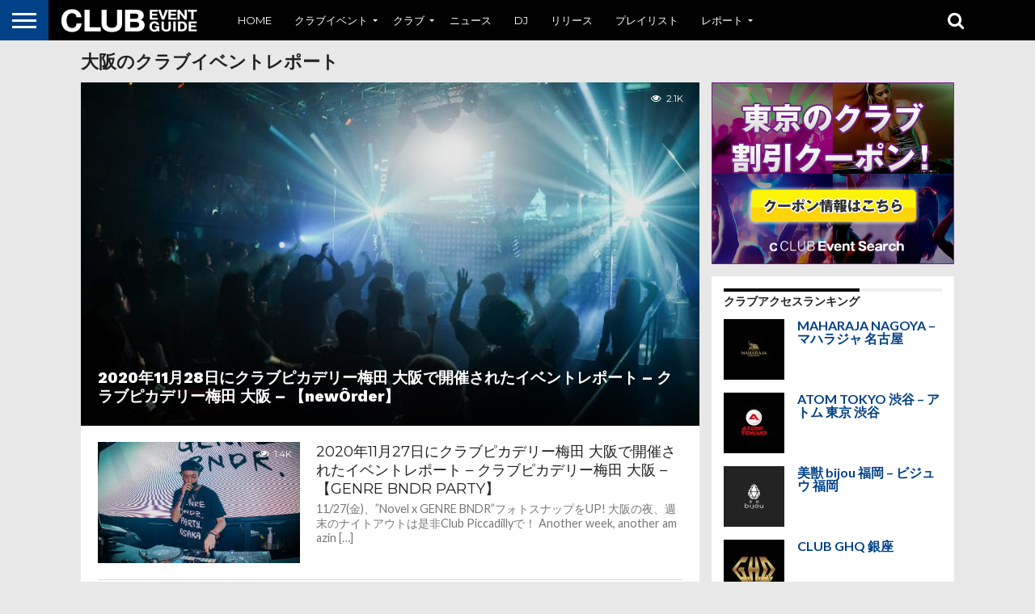

--- FILE ---
content_type: text/html; charset="UTF-8"
request_url: https://club-event-guide.com/category/report/osaka-report/
body_size: 16988
content:
<!DOCTYPE html>
<html lang="ja"
	itemscope 
	itemtype="http://schema.org/WebSite" 
	prefix="og: http://ogp.me/ns#" >
<head>
<meta charset="UTF-8" >
<meta name="viewport" id="viewport" content="width=device-width, initial-scale=1.0, maximum-scale=1.0, minimum-scale=1.0, user-scalable=no" />
<title>大阪のクラブイベントレポート | クラブイベントガイド</title>

<!-- All in One SEO Pack 2.3.4.2 by Michael Torbert of Semper Fi Web Design[291,331] -->
<meta name="description" itemprop="description" content="大阪のクラブイベントレポート。大阪で開催された話題のイベントのレポートを掲載中。" />
<link rel='next' href='https://club-event-guide.com/category/report/osaka-report/page/2/' />

<link rel="canonical" href="https://club-event-guide.com/category/report/osaka-report/" />
			<script>
			(function(i,s,o,g,r,a,m){i['GoogleAnalyticsObject']=r;i[r]=i[r]||function(){
			(i[r].q=i[r].q||[]).push(arguments)},i[r].l=1*new Date();a=s.createElement(o),
			m=s.getElementsByTagName(o)[0];a.async=1;a.src=g;m.parentNode.insertBefore(a,m)
			})(window,document,'script','//www.google-analytics.com/analytics.js','ga');

			ga('create', 'UA-74844997-1', 'auto');
			ga('require', 'linkid', 'linkid.js');
			ga('send', 'pageview');
			</script>
		<script type="text/javascript">
		function recordOutboundLink(link, category, action) {
					ga('send', 'event', category, action);
					if ( link.target == '_blank' ) return true;
			setTimeout('document.location = "' + link.href + '"', 100);
			return false;
		}
			/* use regular Javascript for this */
			function getAttr(ele, attr) {
				var result = (ele.getAttribute && ele.getAttribute(attr)) || null;
				if( !result ) {
					var attrs = ele.attributes;
					var length = attrs.length;
					for(var i = 0; i < length; i++)
					if(attr[i].nodeName === attr) result = attr[i].nodeValue;
				}
				return result;
			}

			function aiosp_addLoadEvent(func) {
			  var oldonload = window.onload;
			  if (typeof window.onload != 'function') {
			    window.onload = func;
			  } else {
			    window.onload = function() {
			      if (oldonload) {
			        oldonload();
			      }
			      func();
			    }
			  }
			}

			function aiosp_addEvent(element, evnt, funct){
			  if (element.attachEvent)
			   return element.attachEvent('on'+evnt, funct);
			  else
			   return element.addEventListener(evnt, funct, false);
			}

			aiosp_addLoadEvent(function () {
				var links = document.getElementsByTagName('a');
				for (var x=0; x < links.length; x++) {
					if (typeof links[x] == 'undefined') continue;
					aiosp_addEvent( links[x], 'onclick', function () {
						var mydomain = new RegExp(document.domain, 'i');
						href = getAttr(this, 'href');
						if (href && href.toLowerCase().indexOf('http') === 0 && !mydomain.test(href)) {
							recordOutboundLink(this, 'Outbound Links', href);
						}
					});
				}
			});
		</script>
<!-- /all in one seo pack -->
<link rel='dns-prefetch' href='//netdna.bootstrapcdn.com' />
<link rel='dns-prefetch' href='//fonts.googleapis.com' />
<link rel='dns-prefetch' href='//s.w.org' />
<link rel="alternate" type="application/rss+xml" title="クラブイベントガイド &raquo; フィード" href="https://club-event-guide.com/feed/" />
<link rel="alternate" type="application/rss+xml" title="クラブイベントガイド &raquo; コメントフィード" href="https://club-event-guide.com/comments/feed/" />
<link rel="alternate" type="application/rss+xml" title="クラブイベントガイド &raquo; 大阪のクラブイベントレポート カテゴリーのフィード" href="https://club-event-guide.com/category/report/osaka-report/feed/" />
		<script type="text/javascript">
			window._wpemojiSettings = {"baseUrl":"https:\/\/s.w.org\/images\/core\/emoji\/11\/72x72\/","ext":".png","svgUrl":"https:\/\/s.w.org\/images\/core\/emoji\/11\/svg\/","svgExt":".svg","source":{"concatemoji":"https:\/\/club-event-guide.com\/wp-includes\/js\/wp-emoji-release.min.js?ver=4.9.26"}};
			!function(e,a,t){var n,r,o,i=a.createElement("canvas"),p=i.getContext&&i.getContext("2d");function s(e,t){var a=String.fromCharCode;p.clearRect(0,0,i.width,i.height),p.fillText(a.apply(this,e),0,0);e=i.toDataURL();return p.clearRect(0,0,i.width,i.height),p.fillText(a.apply(this,t),0,0),e===i.toDataURL()}function c(e){var t=a.createElement("script");t.src=e,t.defer=t.type="text/javascript",a.getElementsByTagName("head")[0].appendChild(t)}for(o=Array("flag","emoji"),t.supports={everything:!0,everythingExceptFlag:!0},r=0;r<o.length;r++)t.supports[o[r]]=function(e){if(!p||!p.fillText)return!1;switch(p.textBaseline="top",p.font="600 32px Arial",e){case"flag":return s([55356,56826,55356,56819],[55356,56826,8203,55356,56819])?!1:!s([55356,57332,56128,56423,56128,56418,56128,56421,56128,56430,56128,56423,56128,56447],[55356,57332,8203,56128,56423,8203,56128,56418,8203,56128,56421,8203,56128,56430,8203,56128,56423,8203,56128,56447]);case"emoji":return!s([55358,56760,9792,65039],[55358,56760,8203,9792,65039])}return!1}(o[r]),t.supports.everything=t.supports.everything&&t.supports[o[r]],"flag"!==o[r]&&(t.supports.everythingExceptFlag=t.supports.everythingExceptFlag&&t.supports[o[r]]);t.supports.everythingExceptFlag=t.supports.everythingExceptFlag&&!t.supports.flag,t.DOMReady=!1,t.readyCallback=function(){t.DOMReady=!0},t.supports.everything||(n=function(){t.readyCallback()},a.addEventListener?(a.addEventListener("DOMContentLoaded",n,!1),e.addEventListener("load",n,!1)):(e.attachEvent("onload",n),a.attachEvent("onreadystatechange",function(){"complete"===a.readyState&&t.readyCallback()})),(n=t.source||{}).concatemoji?c(n.concatemoji):n.wpemoji&&n.twemoji&&(c(n.twemoji),c(n.wpemoji)))}(window,document,window._wpemojiSettings);
		</script>
		<style type="text/css">
img.wp-smiley,
img.emoji {
	display: inline !important;
	border: none !important;
	box-shadow: none !important;
	height: 1em !important;
	width: 1em !important;
	margin: 0 .07em !important;
	vertical-align: -0.1em !important;
	background: none !important;
	padding: 0 !important;
}
</style>
<link rel='stylesheet' id='contact-form-7-css'  href='https://club-event-guide.com/wp-content/plugins/contact-form-7/includes/css/styles.css?ver=4.4.2' type='text/css' media='all' />
<link rel='stylesheet' id='mvp-score-style-css'  href='https://club-event-guide.com/wp-content/plugins/mvp-scoreboard/css/score-style.css?ver=4.9.26' type='text/css' media='all' />
<link rel='stylesheet' id='wordpress-popular-posts-css-css'  href='https://club-event-guide.com/wp-content/plugins/wordpress-popular-posts/assets/css/wpp.css?ver=5.2.4' type='text/css' media='all' />
<link rel='stylesheet' id='mvp-reset-css'  href='https://club-event-guide.com/wp-content/themes/flex-mag/css/reset.css?ver=4.9.26' type='text/css' media='all' />
<link rel='stylesheet' id='mvp-fontawesome-css'  href='//netdna.bootstrapcdn.com/font-awesome/4.4.0/css/font-awesome.css?ver=4.9.26' type='text/css' media='all' />
<link rel='stylesheet' id='mvp-style-css'  href='https://club-event-guide.com/wp-content/themes/flex-mag/style.css?ver=4.9.26' type='text/css' media='all' />
<!--[if lt IE 10]>
<link rel='stylesheet' id='mvp-iecss-css'  href='https://club-event-guide.com/wp-content/themes/flex-mag/css/iecss.css?ver=4.9.26' type='text/css' media='all' />
<![endif]-->
<link rel='stylesheet' id='mvp-media-queries-css'  href='https://club-event-guide.com/wp-content/themes/flex-mag/css/media-queries.css?ver=4.9.26' type='text/css' media='all' />
<link rel='stylesheet' id='studio-fonts-css'  href='//fonts.googleapis.com/css?family=Oswald%3ALato%3A400%2C700%7CWork+Sans%3A900%7CMontserrat%3A400%2C700%7COpen+Sans%3A800%7CPlayfair+Display%3A400%2C700%2C900%7CQuicksand%7CRaleway%3A200%2C400%2C700%7CRoboto+Slab%3A400%2C700%26subset%3Dlatin%2Clatin-ext&#038;ver=1.0.0' type='text/css' media='all' />
<script type='text/javascript' src='https://club-event-guide.com/wp-includes/js/jquery/jquery.js?ver=1.12.4'></script>
<script type='text/javascript' src='https://club-event-guide.com/wp-includes/js/jquery/jquery-migrate.min.js?ver=1.4.1'></script>
<script type='application/json' id="wpp-json">
{"sampling_active":0,"sampling_rate":100,"ajax_url":"https:\/\/club-event-guide.com\/wp-json\/wordpress-popular-posts\/v1\/popular-posts","ID":0,"token":"ce3302bfec","lang":0,"debug":0}
</script>
<script type='text/javascript' src='https://club-event-guide.com/wp-content/plugins/wordpress-popular-posts/assets/js/wpp.min.js?ver=5.2.4'></script>
<link rel='https://api.w.org/' href='https://club-event-guide.com/wp-json/' />
<link rel="EditURI" type="application/rsd+xml" title="RSD" href="https://club-event-guide.com/xmlrpc.php?rsd" />
<link rel="wlwmanifest" type="application/wlwmanifest+xml" href="https://club-event-guide.com/wp-includes/wlwmanifest.xml" /> 
<meta name="generator" content="WordPress 4.9.26" />

<!-- This site is using AdRotate v4.8 to display their advertisements - https://ajdg.solutions/products/adrotate-for-wordpress/ -->
<!-- AdRotate CSS -->
<style type="text/css" media="screen">
	.g { margin:0px; padding:0px; overflow:hidden; line-height:1; zoom:1; }
	.g img { height:auto; }
	.g-col { position:relative; float:left; }
	.g-col:first-child { margin-left: 0; }
	.g-col:last-child { margin-right: 0; }
	@media only screen and (max-width: 480px) {
		.g-col, .g-dyn, .g-single { width:100%; margin-left:0; margin-right:0; }
	}
</style>
<!-- /AdRotate CSS -->


<style type='text/css'>

@import url(//fonts.googleapis.com/css?family=Work+Sans:100,200,300,400,500,600,700,800,900|Montserrat:100,200,300,400,500,600,700,800,900|Work+Sans:100,200,300,400,400italic,500,600,700,700italic,800,900|Lato:100,200,300,400,400italic,500,600,700,700italic,800,900|Montserrat:100,200,300,400,500,600,700,800,900&subset=latin,latin-ext,cyrillic,cyrillic-ext,greek-ext,greek,vietnamese);

#wallpaper {
	background: url() no-repeat 50% 0;
	}
body,
.blog-widget-text p,
.feat-widget-text p,
.post-info-right,
span.post-excerpt,
span.feat-caption,
span.soc-count-text,
#content-main p,
#commentspopup .comments-pop,
.archive-list-text p,
.author-box-bot p,
#post-404 p,
.foot-widget,
#home-feat-text p,
.feat-top2-left-text p,
.feat-wide1-text p,
.feat-wide4-text p,
#content-main table,
.foot-copy p,
.video-main-text p {
	font-family: 'Lato', sans-serif;
	}

a,
a:visited,
.post-info-name a {
	color: #004187;
	}

a:hover {
	color: #999999;
	}

.fly-but-wrap,
span.feat-cat,
span.post-head-cat,
.prev-next-text a,
.prev-next-text a:visited,
.prev-next-text a:hover {
	background: #000000;
	}

.fly-but-wrap {
	background: #004187;
	}

.fly-but-wrap span {
	background: #ffffff;
	}

.woocommerce .star-rating span:before {
	color: #000000;
	}

.woocommerce .widget_price_filter .ui-slider .ui-slider-range,
.woocommerce .widget_price_filter .ui-slider .ui-slider-handle {
	background-color: #000000;
	}

.woocommerce span.onsale,
.woocommerce #respond input#submit.alt,
.woocommerce a.button.alt,
.woocommerce button.button.alt,
.woocommerce input.button.alt,
.woocommerce #respond input#submit.alt:hover,
.woocommerce a.button.alt:hover,
.woocommerce button.button.alt:hover,
.woocommerce input.button.alt:hover {
	background-color: #000000;
	}

span.post-header {
	border-top: 4px solid #000000;
	}

#main-nav-wrap,
nav.main-menu-wrap,
.nav-logo,
.nav-right-wrap,
.nav-menu-out,
.nav-logo-out,
#head-main-top {
	-webkit-backface-visibility: hidden;
	background: #000000;
	}

nav.main-menu-wrap ul li a,
.nav-menu-out:hover ul li:hover a,
.nav-menu-out:hover span.nav-search-but:hover i,
.nav-menu-out:hover span.nav-soc-but:hover i,
span.nav-search-but i,
span.nav-soc-but i {
	color: #ffffff;
	}

.nav-menu-out:hover li.menu-item-has-children:hover a:after,
nav.main-menu-wrap ul li.menu-item-has-children a:after {
	border-color: #ffffff transparent transparent transparent;
	}

.nav-menu-out:hover ul li a,
.nav-menu-out:hover span.nav-search-but i,
.nav-menu-out:hover span.nav-soc-but i {
	color: #999999;
	}

.nav-menu-out:hover li.menu-item-has-children a:after {
	border-color: #999999 transparent transparent transparent;
	}

.nav-menu-out:hover ul li ul.mega-list li a,
.side-list-text p,
.row-widget-text p,
.blog-widget-text h2,
.feat-widget-text h2,
.archive-list-text h2,
h2.author-list-head a,
.mvp-related-text a {
	color: #222222;
	}

ul.mega-list li:hover a,
ul.side-list li:hover .side-list-text p,
ul.row-widget-list li:hover .row-widget-text p,
ul.blog-widget-list li:hover .blog-widget-text h2,
.feat-widget-wrap:hover .feat-widget-text h2,
ul.archive-list li:hover .archive-list-text h2,
ul.archive-col-list li:hover .archive-list-text h2,
h2.author-list-head a:hover,
.mvp-related-posts ul li:hover .mvp-related-text a {
	color: #999999 !important;
	}

span.more-posts-text,
a.inf-more-but,
#comments-button a,
#comments-button span.comment-but-text {
	border: 1px solid #004187;
	}

span.more-posts-text,
a.inf-more-but,
#comments-button a,
#comments-button span.comment-but-text {
	color: #004187 !important;
	}

#comments-button a:hover,
#comments-button span.comment-but-text:hover,
a.inf-more-but:hover,
span.more-posts-text:hover {
	background: #004187;
	}

nav.main-menu-wrap ul li a,
ul.col-tabs li a,
nav.fly-nav-menu ul li a,
.foot-menu .menu li a {
	font-family: 'Montserrat', sans-serif;
	}

.feat-top2-right-text h2,
.side-list-text p,
.side-full-text p,
.row-widget-text p,
.feat-widget-text h2,
.blog-widget-text h2,
.prev-next-text a,
.prev-next-text a:visited,
.prev-next-text a:hover,
span.post-header,
.archive-list-text h2,
#woo-content h1.page-title,
.woocommerce div.product .product_title,
.woocommerce ul.products li.product h3,
.video-main-text h2,
.mvp-related-text a {
	font-family: 'Montserrat', sans-serif;
	}

.feat-wide-sub-text h2,
#home-feat-text h2,
.feat-top2-left-text h2,
.feat-wide1-text h2,
.feat-wide4-text h2,
.feat-wide5-text h2,
h1.post-title,
#content-main h1.post-title,
#post-404 h1,
h1.post-title-wide,
#content-main blockquote p,
#commentspopup #content-main h1 {
	font-family: 'Work Sans', sans-serif;
	}

h3.home-feat-title,
h3.side-list-title,
#infscr-loading,
.score-nav-menu select,
h1.cat-head,
h1.arch-head,
h2.author-list-head,
h3.foot-head,
.woocommerce ul.product_list_widget span.product-title,
.woocommerce ul.product_list_widget li a,
.woocommerce #reviews #comments ol.commentlist li .comment-text p.meta,
.woocommerce .related h2,
.woocommerce div.product .woocommerce-tabs .panel h2,
.woocommerce div.product .product_title,
#content-main h1,
#content-main h2,
#content-main h3,
#content-main h4,
#content-main h5,
#content-main h6 {
	font-family: 'Work Sans', sans-serif;
	}

</style>
	
<style type="text/css">


.post-cont-out,
.post-cont-in {
	margin-right: 0;
	}
.nav-links {
	display: none;
	}




#fly-wrap {
	background: #fff;
	}
ul.fly-bottom-soc li {
	border-top: 1px solid #666;
	}
nav.fly-nav-menu ul li {
	border-top: 1px solid #ddd;
	}
nav.fly-nav-menu ul li a {
	color: #555;
	}
nav.fly-nav-menu ul li a:hover {
	color: #bbb;
	}
nav.fly-nav-menu ul li ul.sub-menu {
	border-top: 1px solid #ddd;
	}

#score-wrap {
	background: #fff;
	border-bottom: 1px solid #ddd;
	}
.score-nav-menu:before {
	border-top: 5px solid #555;
	}
.score-nav-menu select {
	background: #eee;
	color: #555;
	}
.score-nav-menu select option {
	background: #fff;
	color: #555;
	}
ul.score-list li {
	background: #eee;
	border: 1px solid #eee;
	}
ul.score-list li:hover {
	background: #fff;
	border: 1px solid #ddd;
	}
.score-top p,
.score-bot p {
	color: #555;
	}
.es-nav span a {
	color: #555;
	}
.es-nav span:hover a {
	color: #222;
	}
.es-nav span.es-nav-prev,
.es-nav span.es-nav-next {
	background: #fff;
	}
.es-nav span.es-nav-prev {
	border-left: 1px solid #ddd;
	border-right: 1px solid #ddd;
	}
.es-nav span.es-nav-next {
	border-left: 1px solid #ddd;
	}



nav.fly-nav-menu ul li a {
    color: #ffffff;
}

iframe[name="google_conversion_frame"] {
    height: 0 !important;
    width: 0 !important;
    line-height: 0 !important;
    font-size: 0 !important;
    overflow:hidden;
    position: absolute;
}

.adrotate_widgets{
    padding:0;
    width: 100%;
}</style>

<style type="text/css" id="custom-background-css">
body.custom-background { background-color: #e8e8e8; }
</style>

<!-- Block (3) START-->
<!-- Facebook Pixel Code -->
<script>
!function(f,b,e,v,n,t,s){if(f.fbq)return;n=f.fbq=function(){n.callMethod?
n.callMethod.apply(n,arguments):n.queue.push(arguments)};if(!f._fbq)f._fbq=n;
n.push=n;n.loaded=!0;n.version='2.0';n.queue=[];t=b.createElement(e);t.async=!0;
t.src=v;s=b.getElementsByTagName(e)[0];s.parentNode.insertBefore(t,s)}(window,
document,'script','https://connect.facebook.net/en_US/fbevents.js');
fbq('init', '337257336447925'); // Insert your pixel ID here.
fbq('track', 'PageView');
</script>
<noscript><img height="1" width="1" style="display:none" 
src="https://www.facebook.com/tr?id=337257336447925&ev=PageView&noscript=1" 
/></noscript>
<!-- DO NOT MODIFY -->
<!-- End Facebook Pixel Code -->
<!-- Block (3) END -->

<!-- Block (6) START-->
<script async src="//pagead2.googlesyndication.com/pagead/js/adsbygoogle.js"></script>
<script>
(adsbygoogle = window.adsbygoogle || []).push({
google_ad_client: "ca-pub-9141047910664483",
enable_page_level_ads: true
});
</script>
<!-- Block (6) END -->



<link rel="shortcut icon" href="https://club-event-guide.com/wp-content/uploads/favicon.ico" /><link rel="apple-touch-icon-precomposed" href="/wp-content/uploads/iphoneicon-60x3-1.png" />
<link rel="alternate" type="application/rss+xml" title="RSS 2.0" href="https://club-event-guide.com/feed/" />
<link rel="alternate" type="text/xml" title="RSS .92" href="https://club-event-guide.com/feed/rss/" />
<link rel="alternate" type="application/atom+xml" title="Atom 0.3" href="https://club-event-guide.com/feed/atom/" />
<link rel="pingback" href="https://club-event-guide.com/xmlrpc.php" />



<link rel="stylesheet" href="https://club-event-guide.com/wp-content/themes/flex-mag/ceg.css">


</head>

<body class="archive category category-osaka-report category-211 custom-background">
	<div id="site" class="left relative">
		<div id="site-wrap" class="left relative">
						<div id="fly-wrap">
	<div class="fly-wrap-out">
		<div class="fly-side-wrap">
			<ul class="fly-bottom-soc left relative">
																																									<li class="rss-soc">
						<a href="https://club-event-guide.com/feed/rss/" target="_blank">
						<i class="fa fa-rss fa-2"></i>
						</a>
					</li>
							</ul>
		</div><!--fly-side-wrap-->
		<div class="fly-wrap-in">
			<div id="fly-menu-wrap">
				<nav class="fly-nav-menu left relative">
					<div class="menu-menu-container"><ul id="menu-menu" class="menu"><li id="menu-item-1925" class="menu-item menu-item-type-custom menu-item-object-custom menu-item-home menu-item-1925"><a href="https://club-event-guide.com/">HOME</a></li>
<li id="menu-item-1926" class="menu-item menu-item-type-taxonomy menu-item-object-category menu-item-has-children menu-item-1926"><a href="https://club-event-guide.com/category/clubevent/">クラブイベント</a>
<ul class="sub-menu">
	<li id="menu-item-1927" class="menu-item menu-item-type-taxonomy menu-item-object-category menu-item-has-children menu-item-1927"><a href="https://club-event-guide.com/category/clubevent/tokyo-event/">東京</a>
	<ul class="sub-menu">
		<li id="menu-item-1928" class="menu-item menu-item-type-taxonomy menu-item-object-category menu-item-1928"><a href="https://club-event-guide.com/category/clubevent/tokyo-event/roppongi-event/">六本木</a></li>
		<li id="menu-item-1929" class="menu-item menu-item-type-taxonomy menu-item-object-category menu-item-1929"><a href="https://club-event-guide.com/category/clubevent/tokyo-event/shibuya-event/">渋谷</a></li>
	</ul>
</li>
	<li id="menu-item-4097" class="menu-item menu-item-type-taxonomy menu-item-object-category menu-item-has-children menu-item-4097"><a href="https://club-event-guide.com/category/clubevent/osaka-event/">大阪</a>
	<ul class="sub-menu">
		<li id="menu-item-4098" class="menu-item menu-item-type-taxonomy menu-item-object-category menu-item-4098"><a href="https://club-event-guide.com/category/clubevent/osaka-event/minami-event/">ミナミ</a></li>
	</ul>
</li>
	<li id="menu-item-2566" class="menu-item menu-item-type-taxonomy menu-item-object-category menu-item-has-children menu-item-2566"><a href="https://club-event-guide.com/category/clubevent/hokkaido-event/">北海道</a>
	<ul class="sub-menu">
		<li id="menu-item-2567" class="menu-item menu-item-type-taxonomy menu-item-object-category menu-item-2567"><a href="https://club-event-guide.com/category/clubevent/hokkaido-event/sapporo-event/">札幌</a></li>
	</ul>
</li>
	<li id="menu-item-5535" class="menu-item menu-item-type-taxonomy menu-item-object-category menu-item-5535"><a href="https://club-event-guide.com/category/clubevent/hiroshima-event/">広島</a></li>
	<li id="menu-item-5628" class="menu-item menu-item-type-taxonomy menu-item-object-category menu-item-has-children menu-item-5628"><a href="https://club-event-guide.com/category/clubevent/fukuoka-event/">福岡</a>
	<ul class="sub-menu">
		<li id="menu-item-5627" class="menu-item menu-item-type-taxonomy menu-item-object-category menu-item-5627"><a href="https://club-event-guide.com/category/clubevent/fukuoka-event/hakata-event/">博多</a></li>
	</ul>
</li>
</ul>
</li>
<li id="menu-item-1922" class="menu-item menu-item-type-taxonomy menu-item-object-category menu-item-has-children menu-item-1922"><a href="https://club-event-guide.com/category/club/">クラブ</a>
<ul class="sub-menu">
	<li id="menu-item-1923" class="menu-item menu-item-type-taxonomy menu-item-object-category menu-item-has-children menu-item-1923"><a href="https://club-event-guide.com/category/club/tokyo-club/">東京</a>
	<ul class="sub-menu">
		<li id="menu-item-1924" class="menu-item menu-item-type-taxonomy menu-item-object-category menu-item-1924"><a href="https://club-event-guide.com/category/club/tokyo-club/roppongi-club/">六本木</a></li>
		<li id="menu-item-3446" class="menu-item menu-item-type-taxonomy menu-item-object-category menu-item-3446"><a href="https://club-event-guide.com/category/club/tokyo-club/shibuya-club/">渋谷</a></li>
		<li id="menu-item-3443" class="menu-item menu-item-type-taxonomy menu-item-object-category menu-item-3443"><a href="https://club-event-guide.com/category/club/tokyo-club/ginza-club/">銀座</a></li>
		<li id="menu-item-6815" class="menu-item menu-item-type-taxonomy menu-item-object-category menu-item-6815"><a href="https://club-event-guide.com/category/club/tokyo-club/machida-club/">町田</a></li>
		<li id="menu-item-6816" class="menu-item menu-item-type-taxonomy menu-item-object-category menu-item-6816"><a href="https://club-event-guide.com/category/club/tokyo-club/kinshicho-club/">錦糸町</a></li>
	</ul>
</li>
	<li id="menu-item-8511" class="menu-item menu-item-type-taxonomy menu-item-object-category menu-item-has-children menu-item-8511"><a href="https://club-event-guide.com/category/club/kanagawa-club/">神奈川</a>
	<ul class="sub-menu">
		<li id="menu-item-8510" class="menu-item menu-item-type-taxonomy menu-item-object-category menu-item-8510"><a href="https://club-event-guide.com/category/club/kanagawa-club/yokohama-club/">横浜</a></li>
	</ul>
</li>
	<li id="menu-item-4099" class="menu-item menu-item-type-taxonomy menu-item-object-category menu-item-4099"><a href="https://club-event-guide.com/category/club/chiba-club/">千葉</a></li>
	<li id="menu-item-3436" class="menu-item menu-item-type-taxonomy menu-item-object-category menu-item-has-children menu-item-3436"><a href="https://club-event-guide.com/category/club/osaka-club/">大阪</a>
	<ul class="sub-menu">
		<li id="menu-item-3437" class="menu-item menu-item-type-taxonomy menu-item-object-category menu-item-3437"><a href="https://club-event-guide.com/category/club/osaka-club/minami-club/">ミナミ</a></li>
		<li id="menu-item-3438" class="menu-item menu-item-type-taxonomy menu-item-object-category menu-item-3438"><a href="https://club-event-guide.com/category/club/osaka-club/umeda-club/">梅田</a></li>
	</ul>
</li>
	<li id="menu-item-3434" class="menu-item menu-item-type-taxonomy menu-item-object-category menu-item-has-children menu-item-3434"><a href="https://club-event-guide.com/category/club/hyogo-club/">兵庫</a>
	<ul class="sub-menu">
		<li id="menu-item-3435" class="menu-item menu-item-type-taxonomy menu-item-object-category menu-item-3435"><a href="https://club-event-guide.com/category/club/hyogo-club/kobe-club/">神戸</a></li>
	</ul>
</li>
	<li id="menu-item-3441" class="menu-item menu-item-type-taxonomy menu-item-object-category menu-item-has-children menu-item-3441"><a href="https://club-event-guide.com/category/club/aichi-club/">愛知</a>
	<ul class="sub-menu">
		<li id="menu-item-3442" class="menu-item menu-item-type-taxonomy menu-item-object-category menu-item-3442"><a href="https://club-event-guide.com/category/club/aichi-club/nagoya-club/">名古屋</a></li>
	</ul>
</li>
	<li id="menu-item-3448" class="menu-item menu-item-type-taxonomy menu-item-object-category menu-item-has-children menu-item-3448"><a href="https://club-event-guide.com/category/club/miyagi-club/">宮城</a>
	<ul class="sub-menu">
		<li id="menu-item-3449" class="menu-item menu-item-type-taxonomy menu-item-object-category menu-item-3449"><a href="https://club-event-guide.com/category/club/miyagi-club/sendai-club/">仙台</a></li>
	</ul>
</li>
	<li id="menu-item-2902" class="menu-item menu-item-type-taxonomy menu-item-object-category menu-item-has-children menu-item-2902"><a href="https://club-event-guide.com/category/club/hokkaido-club/">北海道</a>
	<ul class="sub-menu">
		<li id="menu-item-2903" class="menu-item menu-item-type-taxonomy menu-item-object-category menu-item-2903"><a href="https://club-event-guide.com/category/club/hokkaido-club/sapporo-club/">札幌</a></li>
	</ul>
</li>
	<li id="menu-item-3439" class="menu-item menu-item-type-taxonomy menu-item-object-category menu-item-3439"><a href="https://club-event-guide.com/category/club/hiroshima-club/">広島</a></li>
	<li id="menu-item-8470" class="menu-item menu-item-type-taxonomy menu-item-object-category menu-item-has-children menu-item-8470"><a href="https://club-event-guide.com/category/club/okayama-club/">岡山</a>
	<ul class="sub-menu">
		<li id="menu-item-8471" class="menu-item menu-item-type-taxonomy menu-item-object-category menu-item-8471"><a href="https://club-event-guide.com/category/club/okayama-club/okayamashi-club/">岡山市</a></li>
	</ul>
</li>
	<li id="menu-item-5585" class="menu-item menu-item-type-taxonomy menu-item-object-category menu-item-has-children menu-item-5585"><a href="https://club-event-guide.com/category/club/fukuoka-club/">福岡</a>
	<ul class="sub-menu">
		<li id="menu-item-5586" class="menu-item menu-item-type-taxonomy menu-item-object-category menu-item-5586"><a href="https://club-event-guide.com/category/club/fukuoka-club/hakata-club/">博多</a></li>
		<li id="menu-item-7474" class="menu-item menu-item-type-taxonomy menu-item-object-category menu-item-7474"><a href="https://club-event-guide.com/category/club/fukuoka-club/nakasu-club/">中洲</a></li>
		<li id="menu-item-7475" class="menu-item menu-item-type-taxonomy menu-item-object-category menu-item-7475"><a href="https://club-event-guide.com/category/club/fukuoka-club/tenjin-club/">天神</a></li>
	</ul>
</li>
	<li id="menu-item-6489" class="menu-item menu-item-type-taxonomy menu-item-object-category menu-item-has-children menu-item-6489"><a href="https://club-event-guide.com/category/club/okinawa-club/">沖縄</a>
	<ul class="sub-menu">
		<li id="menu-item-6488" class="menu-item menu-item-type-taxonomy menu-item-object-category menu-item-6488"><a href="https://club-event-guide.com/category/club/okinawa-club/naha-club/">那覇</a></li>
	</ul>
</li>
</ul>
</li>
<li id="menu-item-1931" class="menu-item menu-item-type-taxonomy menu-item-object-category menu-item-1931"><a href="https://club-event-guide.com/category/news/">ニュース</a></li>
<li id="menu-item-2655" class="menu-item menu-item-type-custom menu-item-object-custom menu-item-2655"><a href="https://club-event-guide.com/dj/">DJ</a></li>
<li id="menu-item-1941" class="menu-item menu-item-type-taxonomy menu-item-object-category menu-item-1941"><a href="https://club-event-guide.com/category/release/">リリース</a></li>
<li id="menu-item-1940" class="menu-item menu-item-type-taxonomy menu-item-object-category menu-item-1940"><a href="https://club-event-guide.com/category/playlist/">プレイリスト</a></li>
<li id="menu-item-1939" class="menu-item menu-item-type-taxonomy menu-item-object-category current-category-ancestor current-menu-ancestor current-menu-parent current-category-parent menu-item-has-children menu-item-1939"><a href="https://club-event-guide.com/category/report/">レポート</a>
<ul class="sub-menu">
	<li id="menu-item-2667" class="menu-item menu-item-type-taxonomy menu-item-object-category menu-item-has-children menu-item-2667"><a href="https://club-event-guide.com/category/report/tokyo-report/">東京</a>
	<ul class="sub-menu">
		<li id="menu-item-2669" class="menu-item menu-item-type-taxonomy menu-item-object-category menu-item-2669"><a href="https://club-event-guide.com/category/report/tokyo-report/roppongi-report/">六本木</a></li>
		<li id="menu-item-5536" class="menu-item menu-item-type-taxonomy menu-item-object-category menu-item-5536"><a href="https://club-event-guide.com/category/report/tokyo-report/shibuya-report/">渋谷</a></li>
		<li id="menu-item-2668" class="menu-item menu-item-type-taxonomy menu-item-object-category menu-item-2668"><a href="https://club-event-guide.com/category/report/tokyo-report/odaiba-report/">お台場</a></li>
	</ul>
</li>
	<li id="menu-item-5539" class="menu-item menu-item-type-taxonomy menu-item-object-category current-menu-item menu-item-has-children menu-item-5539"><a href="https://club-event-guide.com/category/report/osaka-report/">大阪</a>
	<ul class="sub-menu">
		<li id="menu-item-5540" class="menu-item menu-item-type-taxonomy menu-item-object-category menu-item-5540"><a href="https://club-event-guide.com/category/report/osaka-report/minami-report/">ミナミ</a></li>
	</ul>
</li>
	<li id="menu-item-5537" class="menu-item menu-item-type-taxonomy menu-item-object-category menu-item-has-children menu-item-5537"><a href="https://club-event-guide.com/category/report/hokkaido-report/">北海道</a>
	<ul class="sub-menu">
		<li id="menu-item-5538" class="menu-item menu-item-type-taxonomy menu-item-object-category menu-item-5538"><a href="https://club-event-guide.com/category/report/hokkaido-report/sapporo-report/">札幌</a></li>
	</ul>
</li>
</ul>
</li>
</ul></div>				</nav>
			</div><!--fly-menu-wrap-->
		</div><!--fly-wrap-in-->
	</div><!--fly-wrap-out-->
</div><!--fly-wrap-->			<div id="head-main-wrap" class="left relative">
				<div id="head-main-top" class="left relative">
																																																					</div><!--head-main-top-->
				<div id="main-nav-wrap">
					<div class="nav-out">
						<div class="nav-in">
							<div id="main-nav-cont" class="left" itemscope itemtype="http://schema.org/Organization">
								<div class="nav-logo-out">
									<div class="nav-left-wrap left relative">
										<div class="fly-but-wrap left relative">
											<span></span>
											<span></span>
											<span></span>
											<span></span>
										</div><!--fly-but-wrap-->
																					<div class="nav-logo left">
												<h1>
																									<a itemprop="url" href="https://club-event-guide.com/"><img itemprop="logo" src="https://club-event-guide.com/wp-content/uploads/logo_400x100.png" alt="クラブイベントガイド" /></a>
																								</h1>
											</div><!--nav-logo-->
																			</div><!--nav-left-wrap-->
									<div class="nav-logo-in">
										<div class="nav-menu-out">
											<div class="nav-menu-in">
												<nav class="main-menu-wrap left">
													<div class="menu-menu-container"><ul id="menu-menu-1" class="menu"><li class="menu-item menu-item-type-custom menu-item-object-custom menu-item-home menu-item-1925"><a href="https://club-event-guide.com/">HOME</a></li>
<li class="menu-item menu-item-type-taxonomy menu-item-object-category menu-item-has-children menu-item-1926"><a href="https://club-event-guide.com/category/clubevent/">クラブイベント</a>
<ul class="sub-menu">
	<li class="menu-item menu-item-type-taxonomy menu-item-object-category menu-item-has-children menu-item-1927"><a href="https://club-event-guide.com/category/clubevent/tokyo-event/">東京</a>
	<ul class="sub-menu">
		<li class="menu-item menu-item-type-taxonomy menu-item-object-category menu-item-1928"><a href="https://club-event-guide.com/category/clubevent/tokyo-event/roppongi-event/">六本木</a></li>
		<li class="menu-item menu-item-type-taxonomy menu-item-object-category menu-item-1929"><a href="https://club-event-guide.com/category/clubevent/tokyo-event/shibuya-event/">渋谷</a></li>
	</ul>
</li>
	<li class="menu-item menu-item-type-taxonomy menu-item-object-category menu-item-has-children menu-item-4097"><a href="https://club-event-guide.com/category/clubevent/osaka-event/">大阪</a>
	<ul class="sub-menu">
		<li class="menu-item menu-item-type-taxonomy menu-item-object-category menu-item-4098"><a href="https://club-event-guide.com/category/clubevent/osaka-event/minami-event/">ミナミ</a></li>
	</ul>
</li>
	<li class="menu-item menu-item-type-taxonomy menu-item-object-category menu-item-has-children menu-item-2566"><a href="https://club-event-guide.com/category/clubevent/hokkaido-event/">北海道</a>
	<ul class="sub-menu">
		<li class="menu-item menu-item-type-taxonomy menu-item-object-category menu-item-2567"><a href="https://club-event-guide.com/category/clubevent/hokkaido-event/sapporo-event/">札幌</a></li>
	</ul>
</li>
	<li class="menu-item menu-item-type-taxonomy menu-item-object-category menu-item-5535"><a href="https://club-event-guide.com/category/clubevent/hiroshima-event/">広島</a></li>
	<li class="menu-item menu-item-type-taxonomy menu-item-object-category menu-item-has-children menu-item-5628"><a href="https://club-event-guide.com/category/clubevent/fukuoka-event/">福岡</a>
	<ul class="sub-menu">
		<li class="menu-item menu-item-type-taxonomy menu-item-object-category menu-item-5627"><a href="https://club-event-guide.com/category/clubevent/fukuoka-event/hakata-event/">博多</a></li>
	</ul>
</li>
</ul>
</li>
<li class="menu-item menu-item-type-taxonomy menu-item-object-category menu-item-has-children menu-item-1922"><a href="https://club-event-guide.com/category/club/">クラブ</a>
<ul class="sub-menu">
	<li class="menu-item menu-item-type-taxonomy menu-item-object-category menu-item-has-children menu-item-1923"><a href="https://club-event-guide.com/category/club/tokyo-club/">東京</a>
	<ul class="sub-menu">
		<li class="menu-item menu-item-type-taxonomy menu-item-object-category menu-item-1924"><a href="https://club-event-guide.com/category/club/tokyo-club/roppongi-club/">六本木</a></li>
		<li class="menu-item menu-item-type-taxonomy menu-item-object-category menu-item-3446"><a href="https://club-event-guide.com/category/club/tokyo-club/shibuya-club/">渋谷</a></li>
		<li class="menu-item menu-item-type-taxonomy menu-item-object-category menu-item-3443"><a href="https://club-event-guide.com/category/club/tokyo-club/ginza-club/">銀座</a></li>
		<li class="menu-item menu-item-type-taxonomy menu-item-object-category menu-item-6815"><a href="https://club-event-guide.com/category/club/tokyo-club/machida-club/">町田</a></li>
		<li class="menu-item menu-item-type-taxonomy menu-item-object-category menu-item-6816"><a href="https://club-event-guide.com/category/club/tokyo-club/kinshicho-club/">錦糸町</a></li>
	</ul>
</li>
	<li class="menu-item menu-item-type-taxonomy menu-item-object-category menu-item-has-children menu-item-8511"><a href="https://club-event-guide.com/category/club/kanagawa-club/">神奈川</a>
	<ul class="sub-menu">
		<li class="menu-item menu-item-type-taxonomy menu-item-object-category menu-item-8510"><a href="https://club-event-guide.com/category/club/kanagawa-club/yokohama-club/">横浜</a></li>
	</ul>
</li>
	<li class="menu-item menu-item-type-taxonomy menu-item-object-category menu-item-4099"><a href="https://club-event-guide.com/category/club/chiba-club/">千葉</a></li>
	<li class="menu-item menu-item-type-taxonomy menu-item-object-category menu-item-has-children menu-item-3436"><a href="https://club-event-guide.com/category/club/osaka-club/">大阪</a>
	<ul class="sub-menu">
		<li class="menu-item menu-item-type-taxonomy menu-item-object-category menu-item-3437"><a href="https://club-event-guide.com/category/club/osaka-club/minami-club/">ミナミ</a></li>
		<li class="menu-item menu-item-type-taxonomy menu-item-object-category menu-item-3438"><a href="https://club-event-guide.com/category/club/osaka-club/umeda-club/">梅田</a></li>
	</ul>
</li>
	<li class="menu-item menu-item-type-taxonomy menu-item-object-category menu-item-has-children menu-item-3434"><a href="https://club-event-guide.com/category/club/hyogo-club/">兵庫</a>
	<ul class="sub-menu">
		<li class="menu-item menu-item-type-taxonomy menu-item-object-category menu-item-3435"><a href="https://club-event-guide.com/category/club/hyogo-club/kobe-club/">神戸</a></li>
	</ul>
</li>
	<li class="menu-item menu-item-type-taxonomy menu-item-object-category menu-item-has-children menu-item-3441"><a href="https://club-event-guide.com/category/club/aichi-club/">愛知</a>
	<ul class="sub-menu">
		<li class="menu-item menu-item-type-taxonomy menu-item-object-category menu-item-3442"><a href="https://club-event-guide.com/category/club/aichi-club/nagoya-club/">名古屋</a></li>
	</ul>
</li>
	<li class="menu-item menu-item-type-taxonomy menu-item-object-category menu-item-has-children menu-item-3448"><a href="https://club-event-guide.com/category/club/miyagi-club/">宮城</a>
	<ul class="sub-menu">
		<li class="menu-item menu-item-type-taxonomy menu-item-object-category menu-item-3449"><a href="https://club-event-guide.com/category/club/miyagi-club/sendai-club/">仙台</a></li>
	</ul>
</li>
	<li class="menu-item menu-item-type-taxonomy menu-item-object-category menu-item-has-children menu-item-2902"><a href="https://club-event-guide.com/category/club/hokkaido-club/">北海道</a>
	<ul class="sub-menu">
		<li class="menu-item menu-item-type-taxonomy menu-item-object-category menu-item-2903"><a href="https://club-event-guide.com/category/club/hokkaido-club/sapporo-club/">札幌</a></li>
	</ul>
</li>
	<li class="menu-item menu-item-type-taxonomy menu-item-object-category menu-item-3439"><a href="https://club-event-guide.com/category/club/hiroshima-club/">広島</a></li>
	<li class="menu-item menu-item-type-taxonomy menu-item-object-category menu-item-has-children menu-item-8470"><a href="https://club-event-guide.com/category/club/okayama-club/">岡山</a>
	<ul class="sub-menu">
		<li class="menu-item menu-item-type-taxonomy menu-item-object-category menu-item-8471"><a href="https://club-event-guide.com/category/club/okayama-club/okayamashi-club/">岡山市</a></li>
	</ul>
</li>
	<li class="menu-item menu-item-type-taxonomy menu-item-object-category menu-item-has-children menu-item-5585"><a href="https://club-event-guide.com/category/club/fukuoka-club/">福岡</a>
	<ul class="sub-menu">
		<li class="menu-item menu-item-type-taxonomy menu-item-object-category menu-item-5586"><a href="https://club-event-guide.com/category/club/fukuoka-club/hakata-club/">博多</a></li>
		<li class="menu-item menu-item-type-taxonomy menu-item-object-category menu-item-7474"><a href="https://club-event-guide.com/category/club/fukuoka-club/nakasu-club/">中洲</a></li>
		<li class="menu-item menu-item-type-taxonomy menu-item-object-category menu-item-7475"><a href="https://club-event-guide.com/category/club/fukuoka-club/tenjin-club/">天神</a></li>
	</ul>
</li>
	<li class="menu-item menu-item-type-taxonomy menu-item-object-category menu-item-has-children menu-item-6489"><a href="https://club-event-guide.com/category/club/okinawa-club/">沖縄</a>
	<ul class="sub-menu">
		<li class="menu-item menu-item-type-taxonomy menu-item-object-category menu-item-6488"><a href="https://club-event-guide.com/category/club/okinawa-club/naha-club/">那覇</a></li>
	</ul>
</li>
</ul>
</li>
<li class="menu-item menu-item-type-taxonomy menu-item-object-category menu-item-1931"><a href="https://club-event-guide.com/category/news/">ニュース</a></li>
<li class="menu-item menu-item-type-custom menu-item-object-custom menu-item-2655"><a href="https://club-event-guide.com/dj/">DJ</a></li>
<li class="menu-item menu-item-type-taxonomy menu-item-object-category menu-item-1941"><a href="https://club-event-guide.com/category/release/">リリース</a></li>
<li class="menu-item menu-item-type-taxonomy menu-item-object-category menu-item-1940"><a href="https://club-event-guide.com/category/playlist/">プレイリスト</a></li>
<li class="menu-item menu-item-type-taxonomy menu-item-object-category current-category-ancestor current-menu-ancestor current-menu-parent current-category-parent menu-item-has-children menu-item-1939"><a href="https://club-event-guide.com/category/report/">レポート</a>
<ul class="sub-menu">
	<li class="menu-item menu-item-type-taxonomy menu-item-object-category menu-item-has-children menu-item-2667"><a href="https://club-event-guide.com/category/report/tokyo-report/">東京</a>
	<ul class="sub-menu">
		<li class="menu-item menu-item-type-taxonomy menu-item-object-category menu-item-2669"><a href="https://club-event-guide.com/category/report/tokyo-report/roppongi-report/">六本木</a></li>
		<li class="menu-item menu-item-type-taxonomy menu-item-object-category menu-item-5536"><a href="https://club-event-guide.com/category/report/tokyo-report/shibuya-report/">渋谷</a></li>
		<li class="menu-item menu-item-type-taxonomy menu-item-object-category menu-item-2668"><a href="https://club-event-guide.com/category/report/tokyo-report/odaiba-report/">お台場</a></li>
	</ul>
</li>
	<li class="menu-item menu-item-type-taxonomy menu-item-object-category current-menu-item menu-item-has-children menu-item-5539"><a href="https://club-event-guide.com/category/report/osaka-report/">大阪</a>
	<ul class="sub-menu">
		<li class="menu-item menu-item-type-taxonomy menu-item-object-category menu-item-5540"><a href="https://club-event-guide.com/category/report/osaka-report/minami-report/">ミナミ</a></li>
	</ul>
</li>
	<li class="menu-item menu-item-type-taxonomy menu-item-object-category menu-item-has-children menu-item-5537"><a href="https://club-event-guide.com/category/report/hokkaido-report/">北海道</a>
	<ul class="sub-menu">
		<li class="menu-item menu-item-type-taxonomy menu-item-object-category menu-item-5538"><a href="https://club-event-guide.com/category/report/hokkaido-report/sapporo-report/">札幌</a></li>
	</ul>
</li>
</ul>
</li>
</ul></div>												</nav>
											</div><!--nav-menu-in-->
											<div class="nav-right-wrap relative">
												<div class="nav-search-wrap left relative">
													<span class="nav-search-but left"><i class="fa fa-search fa-2"></i></span>
													<div class="search-fly-wrap">
														<form method="get" id="searchform" action="https://club-event-guide.com//">
	<input type="text" name="s" id="s" value="検索したいキーワードを入力してください" onfocus='if (this.value == "検索したいキーワードを入力してください") { this.value = ""; }' onblur='if (this.value == "") { this.value = "検索したいキーワードを入力してください"; }' />
	<input type="hidden" id="searchsubmit" value="Search" />
</form>													</div><!--search-fly-wrap-->
												</div><!--nav-search-wrap-->
																																			</div><!--nav-right-wrap-->
										</div><!--nav-menu-out-->
									</div><!--nav-logo-in-->
								</div><!--nav-logo-out-->
							</div><!--main-nav-cont-->
						</div><!--nav-in-->
					</div><!--nav-out-->
				</div><!--main-nav-wrap-->
			</div><!--head-main-wrap-->
										<div id="body-main-wrap" class="left relative">
																			<div class="body-main-out relative">
					<div class="body-main-in">
						<div id="body-main-cont" class="left relative">
						<h1 class="cat-head left">大阪のクラブイベントレポート</h1>
	<div id="home-main-wrap" class="left relative">
	<div class="home-wrap-out1">
		<div class="home-wrap-in1">
			<div id="home-left-wrap" class="left relative">
				<div id="home-left-col" class="relative">
																	<div id="home-feat-wrap" class="left relative">
															<div class="home-feat-main left relative">
									<a href="https://club-event-guide.com/report_piccadilly-osaka_20201128/" rel="bookmark">
									<div id="home-feat-img" class="left relative">
																					<img width="680" height="378" src="https://d2vexfq4a24j3u.cloudfront.net/wp-content/uploads/357872_2_1606989709.jpg" class="reg-img wp-post-image" alt="" srcset="https://club-event-guide.com/wp-content/uploads/357872_2_1606989709.jpg 680w, https://club-event-guide.com/wp-content/uploads/357872_2_1606989709-300x167.jpg 300w" sizes="(max-width: 680px) 100vw, 680px" />											<img width="450" height="270" src="https://d2vexfq4a24j3u.cloudfront.net/wp-content/uploads/357872_2_1606989709-450x270.jpg" class="mob-img wp-post-image" alt="" srcset="https://club-event-guide.com/wp-content/uploads/357872_2_1606989709-450x270.jpg 450w, https://club-event-guide.com/wp-content/uploads/357872_2_1606989709-300x180.jpg 300w" sizes="(max-width: 450px) 100vw, 450px" />																			</div><!--home-feat-img-->
									<div id="home-feat-text">
																					<h2 class="stand-title">2020年11月28日にクラブピカデリー梅田 大阪で開催されたイベントレポート &#8211; クラブピカデリー梅田 大阪 &#8211; 【newÔrder】</h2>
																			</div><!--home-feat-text-->
																		<div class="feat-info-wrap">
										<div class="feat-info-views">
											<i class="fa fa-eye fa-2"></i> <span class="feat-info-text">2.1K</span>
										</div><!--feat-info-views-->
																			</div><!--feat-info-wrap-->
																											</a>
								</div><!--home-feat-main-->
													</div><!--home-feat-wrap-->
																<div id="home-mid-wrap" class="left relative">
						<div id="archive-list-wrap" class="left relative">
															<ul class="archive-list left relative infinite-content">
																																			<li class="infinite-post">
																									<a href="https://club-event-guide.com/report_piccadilly-osaka_20201127/" rel="bookmark" title="2020年11月27日にクラブピカデリー梅田 大阪で開催されたイベントレポート &#8211; クラブピカデリー梅田 大阪 &#8211; 【GENRE BNDR PARTY】">
													<div class="archive-list-out">
														<div class="archive-list-img left relative">
															<img width="450" height="270" src="https://d2vexfq4a24j3u.cloudfront.net/wp-content/uploads/357644_1_1606988910-450x270.jpg" class="reg-img wp-post-image" alt="" srcset="https://club-event-guide.com/wp-content/uploads/357644_1_1606988910-450x270.jpg 450w, https://club-event-guide.com/wp-content/uploads/357644_1_1606988910-300x180.jpg 300w" sizes="(max-width: 450px) 100vw, 450px" />															<img width="80" height="80" src="https://d2vexfq4a24j3u.cloudfront.net/wp-content/uploads/357644_1_1606988910-80x80.jpg" class="mob-img wp-post-image" alt="" srcset="https://club-event-guide.com/wp-content/uploads/357644_1_1606988910-80x80.jpg 80w, https://club-event-guide.com/wp-content/uploads/357644_1_1606988910-150x150.jpg 150w" sizes="(max-width: 80px) 100vw, 80px" />																															<div class="feat-info-wrap">
																	<div class="feat-info-views">
																		<i class="fa fa-eye fa-2"></i> <span class="feat-info-text">1.4K</span>
																	</div><!--feat-info-views-->
																										</div><!--feat-info-wrap-->
																																												</div><!--archive-list-img-->
														<div class="archive-list-in">
															<div class="archive-list-text left relative">
																<h2>2020年11月27日にクラブピカデリー梅田 大阪で開催されたイベントレポート &#8211; クラブピカデリー梅田 大阪 &#8211; 【GENRE BNDR PARTY】</h2>
																<p>11/27(金)、”Novel x GENRE BNDR&#8221;フォトスナップをUP! 大阪の夜、週末のナイトアウトは是非Club Piccadillyで！ Another week, another amazin [&hellip;]</p>
															</div><!--archive-list-text-->
														</div><!--archive-list-in-->
													</div><!--archive-list-out-->
													</a>
																							</li>
																				<li class="infinite-post">
																									<a href="https://club-event-guide.com/report_piccadilly-osaka_20201121/" rel="bookmark" title="2020年11月21日にクラブピカデリー梅田 大阪で開催されたイベントレポート &#8211; クラブピカデリー梅田 大阪 &#8211; 【newÔrder】">
													<div class="archive-list-out">
														<div class="archive-list-img left relative">
															<img width="450" height="270" src="https://d2vexfq4a24j3u.cloudfront.net/wp-content/uploads/357647_1_1606473379-450x270.jpg" class="reg-img wp-post-image" alt="" srcset="https://club-event-guide.com/wp-content/uploads/357647_1_1606473379-450x270.jpg 450w, https://club-event-guide.com/wp-content/uploads/357647_1_1606473379-300x180.jpg 300w" sizes="(max-width: 450px) 100vw, 450px" />															<img width="80" height="80" src="https://d2vexfq4a24j3u.cloudfront.net/wp-content/uploads/357647_1_1606473379-80x80.jpg" class="mob-img wp-post-image" alt="" srcset="https://club-event-guide.com/wp-content/uploads/357647_1_1606473379-80x80.jpg 80w, https://club-event-guide.com/wp-content/uploads/357647_1_1606473379-150x150.jpg 150w" sizes="(max-width: 80px) 100vw, 80px" />																															<div class="feat-info-wrap">
																	<div class="feat-info-views">
																		<i class="fa fa-eye fa-2"></i> <span class="feat-info-text">1.1K</span>
																	</div><!--feat-info-views-->
																										</div><!--feat-info-wrap-->
																																												</div><!--archive-list-img-->
														<div class="archive-list-in">
															<div class="archive-list-text left relative">
																<h2>2020年11月21日にクラブピカデリー梅田 大阪で開催されたイベントレポート &#8211; クラブピカデリー梅田 大阪 &#8211; 【newÔrder】</h2>
																<p>極上のエンターテイメントが皆様のお越しをお待ちしております！ 11/21(土)開催、&#8221;newÔrder&#8221;の盛り上がりをフォトスナップでCHECK!! Our event newÔrder had [&hellip;]</p>
															</div><!--archive-list-text-->
														</div><!--archive-list-in-->
													</div><!--archive-list-out-->
													</a>
																							</li>
																				<li class="infinite-post">
																									<a href="https://club-event-guide.com/report_piccadilly-osaka_20201120/" rel="bookmark" title="2020年11月20日にクラブピカデリー梅田 大阪で開催されたイベントレポート &#8211; クラブピカデリー梅田 大阪 &#8211; SPゲスト BRUNO TARKIEE">
													<div class="archive-list-out">
														<div class="archive-list-img left relative">
															<img width="450" height="270" src="https://d2vexfq4a24j3u.cloudfront.net/wp-content/uploads/357643_1_1606472892-450x270.jpg" class="reg-img wp-post-image" alt="" srcset="https://club-event-guide.com/wp-content/uploads/357643_1_1606472892-450x270.jpg 450w, https://club-event-guide.com/wp-content/uploads/357643_1_1606472892-300x180.jpg 300w" sizes="(max-width: 450px) 100vw, 450px" />															<img width="80" height="80" src="https://d2vexfq4a24j3u.cloudfront.net/wp-content/uploads/357643_1_1606472892-80x80.jpg" class="mob-img wp-post-image" alt="" srcset="https://club-event-guide.com/wp-content/uploads/357643_1_1606472892-80x80.jpg 80w, https://club-event-guide.com/wp-content/uploads/357643_1_1606472892-150x150.jpg 150w" sizes="(max-width: 80px) 100vw, 80px" />																															<div class="feat-info-wrap">
																	<div class="feat-info-views">
																		<i class="fa fa-eye fa-2"></i> <span class="feat-info-text">1.7K</span>
																	</div><!--feat-info-views-->
																										</div><!--feat-info-wrap-->
																																												</div><!--archive-list-img-->
														<div class="archive-list-in">
															<div class="archive-list-text left relative">
																<h2>2020年11月20日にクラブピカデリー梅田 大阪で開催されたイベントレポート &#8211; クラブピカデリー梅田 大阪 &#8211; SPゲスト BRUNO TARKIEE</h2>
																<p>11/20(金)、”Novel&#8221;フォトスナップをUP! 大阪の夜、週末のナイトアウトは是非Club Piccadillyで！ Another week, another amazing &#8216;Nove [&hellip;]</p>
															</div><!--archive-list-text-->
														</div><!--archive-list-in-->
													</div><!--archive-list-out-->
													</a>
																							</li>
																				<li class="infinite-post">
																									<a href="https://club-event-guide.com/report_piccadilly-halloween_20201031/" rel="bookmark" title="2020年10月31日にクラブピカデリー梅田 大阪で開催されたイベントレポート &#8211; クラブピカデリー梅田 大阪 &#8211; ハロウィンパーティー">
													<div class="archive-list-out">
														<div class="archive-list-img left relative">
															<img width="450" height="270" src="https://d2vexfq4a24j3u.cloudfront.net/wp-content/uploads/355540_1_1604660027-450x270.jpg" class="reg-img wp-post-image" alt="" srcset="https://club-event-guide.com/wp-content/uploads/355540_1_1604660027-450x270.jpg 450w, https://club-event-guide.com/wp-content/uploads/355540_1_1604660027-300x180.jpg 300w" sizes="(max-width: 450px) 100vw, 450px" />															<img width="80" height="80" src="https://d2vexfq4a24j3u.cloudfront.net/wp-content/uploads/355540_1_1604660027-80x80.jpg" class="mob-img wp-post-image" alt="" srcset="https://club-event-guide.com/wp-content/uploads/355540_1_1604660027-80x80.jpg 80w, https://club-event-guide.com/wp-content/uploads/355540_1_1604660027-150x150.jpg 150w" sizes="(max-width: 80px) 100vw, 80px" />																															<div class="feat-info-wrap">
																	<div class="feat-info-views">
																		<i class="fa fa-eye fa-2"></i> <span class="feat-info-text">1.5K</span>
																	</div><!--feat-info-views-->
																										</div><!--feat-info-wrap-->
																																												</div><!--archive-list-img-->
														<div class="archive-list-in">
															<div class="archive-list-text left relative">
																<h2>2020年10月31日にクラブピカデリー梅田 大阪で開催されたイベントレポート &#8211; クラブピカデリー梅田 大阪 &#8211; ハロウィンパーティー</h2>
																<p>【PhotoReport 2020/10/31 newÔrder &#8211; CLUB PICCADILLY HALLOWEEN 2020】 極上のエンターテイメントが皆様のお越しをお待ちしております！ 10/31( [&hellip;]</p>
															</div><!--archive-list-text-->
														</div><!--archive-list-in-->
													</div><!--archive-list-out-->
													</a>
																							</li>
																				<li class="infinite-post">
																									<a href="https://club-event-guide.com/report_ghost_20200322/" rel="bookmark" title="2020年03月22日にGHOST &#8211; ゴースト &#8211; 大阪で開催されたイベントレポート &#8211; GHOST 大阪 6周年 SPゲスト ¥ellow Bucks">
													<div class="archive-list-out">
														<div class="archive-list-img left relative">
															<img width="450" height="270" src="https://d2vexfq4a24j3u.cloudfront.net/wp-content/uploads/340901_1_1585629389-450x270.jpg" class="reg-img wp-post-image" alt="" srcset="https://club-event-guide.com/wp-content/uploads/340901_1_1585629389-450x270.jpg 450w, https://club-event-guide.com/wp-content/uploads/340901_1_1585629389-300x180.jpg 300w" sizes="(max-width: 450px) 100vw, 450px" />															<img width="80" height="80" src="https://d2vexfq4a24j3u.cloudfront.net/wp-content/uploads/340901_1_1585629389-80x80.jpg" class="mob-img wp-post-image" alt="" srcset="https://club-event-guide.com/wp-content/uploads/340901_1_1585629389-80x80.jpg 80w, https://club-event-guide.com/wp-content/uploads/340901_1_1585629389-150x150.jpg 150w" sizes="(max-width: 80px) 100vw, 80px" />																															<div class="feat-info-wrap">
																	<div class="feat-info-views">
																		<i class="fa fa-eye fa-2"></i> <span class="feat-info-text">1.7K</span>
																	</div><!--feat-info-views-->
																										</div><!--feat-info-wrap-->
																																												</div><!--archive-list-img-->
														<div class="archive-list-in">
															<div class="archive-list-text left relative">
																<h2>2020年03月22日にGHOST &#8211; ゴースト &#8211; 大阪で開催されたイベントレポート &#8211; GHOST 大阪 6周年 SPゲスト ¥ellow Bucks</h2>
																<p>★祝 GHOST 6周年★ この日は【GHOST SIXTH ANNIVERSARY DAY3】が開催されました!! Performing Liveに独自のセンスとスキルでToTheTopGangと共に2020年も活動の [&hellip;]</p>
															</div><!--archive-list-text-->
														</div><!--archive-list-in-->
													</div><!--archive-list-out-->
													</a>
																							</li>
																				<li class="infinite-post">
																									<a href="https://club-event-guide.com/report_ghost_20200321/" rel="bookmark" title="2020年03月21日にGHOST &#8211; ゴースト &#8211; 大阪で開催されたイベントレポート &#8211; GHOST 大阪 6周年 SPゲスト Shurkn Pap">
													<div class="archive-list-out">
														<div class="archive-list-img left relative">
															<img width="450" height="270" src="https://d2vexfq4a24j3u.cloudfront.net/wp-content/uploads/340989_1_1585628697-450x270.jpg" class="reg-img wp-post-image" alt="" srcset="https://club-event-guide.com/wp-content/uploads/340989_1_1585628697-450x270.jpg 450w, https://club-event-guide.com/wp-content/uploads/340989_1_1585628697-300x180.jpg 300w" sizes="(max-width: 450px) 100vw, 450px" />															<img width="80" height="80" src="https://d2vexfq4a24j3u.cloudfront.net/wp-content/uploads/340989_1_1585628697-80x80.jpg" class="mob-img wp-post-image" alt="" srcset="https://club-event-guide.com/wp-content/uploads/340989_1_1585628697-80x80.jpg 80w, https://club-event-guide.com/wp-content/uploads/340989_1_1585628697-150x150.jpg 150w" sizes="(max-width: 80px) 100vw, 80px" />																															<div class="feat-info-wrap">
																	<div class="feat-info-views">
																		<i class="fa fa-eye fa-2"></i> <span class="feat-info-text">1.5K</span>
																	</div><!--feat-info-views-->
																										</div><!--feat-info-wrap-->
																																												</div><!--archive-list-img-->
														<div class="archive-list-in">
															<div class="archive-list-text left relative">
																<h2>2020年03月21日にGHOST &#8211; ゴースト &#8211; 大阪で開催されたイベントレポート &#8211; GHOST 大阪 6周年 SPゲスト Shurkn Pap</h2>
																<p>★祝 GHOST 6周年★ この日は【GHOST SIXTH ANNIVERSARY DAY2】が開催されました!! Performing LiveにMellowでジャンルレスな変幻自在なFlow、手裏剣の様に鋭いLyr [&hellip;]</p>
															</div><!--archive-list-text-->
														</div><!--archive-list-in-->
													</div><!--archive-list-out-->
													</a>
																							</li>
																				<li class="infinite-post">
																									<a href="https://club-event-guide.com/report_ghost_20200320/" rel="bookmark" title="2020年03月20日にGHOST &#8211; ゴースト &#8211; 大阪で開催されたイベントレポート &#8211; GHOST 大阪 6周年 SPゲスト KOHH">
													<div class="archive-list-out">
														<div class="archive-list-img left relative">
															<img width="450" height="270" src="https://d2vexfq4a24j3u.cloudfront.net/wp-content/uploads/340972_1_1585628302-450x270.jpg" class="reg-img wp-post-image" alt="" srcset="https://club-event-guide.com/wp-content/uploads/340972_1_1585628302-450x270.jpg 450w, https://club-event-guide.com/wp-content/uploads/340972_1_1585628302-300x180.jpg 300w" sizes="(max-width: 450px) 100vw, 450px" />															<img width="80" height="80" src="https://d2vexfq4a24j3u.cloudfront.net/wp-content/uploads/340972_1_1585628302-80x80.jpg" class="mob-img wp-post-image" alt="" srcset="https://club-event-guide.com/wp-content/uploads/340972_1_1585628302-80x80.jpg 80w, https://club-event-guide.com/wp-content/uploads/340972_1_1585628302-150x150.jpg 150w" sizes="(max-width: 80px) 100vw, 80px" />																															<div class="feat-info-wrap">
																	<div class="feat-info-views">
																		<i class="fa fa-eye fa-2"></i> <span class="feat-info-text">1.7K</span>
																	</div><!--feat-info-views-->
																										</div><!--feat-info-wrap-->
																																												</div><!--archive-list-img-->
														<div class="archive-list-in">
															<div class="archive-list-text left relative">
																<h2>2020年03月20日にGHOST &#8211; ゴースト &#8211; 大阪で開催されたイベントレポート &#8211; GHOST 大阪 6周年 SPゲスト KOHH</h2>
																<p>★祝 GHOST 6周年★ この日は【GHOST SIXTH ANNIVERSARY DAY1】が開催されました!! Performing Liveに生い立ちや現況を、ありのままに綴る歌詞表現と、ジャンルに囚われない自由 [&hellip;]</p>
															</div><!--archive-list-text-->
														</div><!--archive-list-in-->
													</div><!--archive-list-out-->
													</a>
																							</li>
																				<li class="infinite-post">
																									<a href="https://club-event-guide.com/report_bambi_20200305/" rel="bookmark" title="2020年03月05日にBAMBI &#8211; バンビ &#8211; 大阪（旧CLUB BAMBI &#8211; クラブバンビ）で開催されたイベントレポート &#8211; 大阪  BAMBI SP ゲスト  VIGORMAN (変態紳士クラブ)">
													<div class="archive-list-out">
														<div class="archive-list-img left relative">
															<img width="450" height="270" src="https://d2vexfq4a24j3u.cloudfront.net/wp-content/uploads/339295_1_1583469847-450x270.jpg" class="reg-img wp-post-image" alt="" srcset="https://club-event-guide.com/wp-content/uploads/339295_1_1583469847-450x270.jpg 450w, https://club-event-guide.com/wp-content/uploads/339295_1_1583469847-300x180.jpg 300w" sizes="(max-width: 450px) 100vw, 450px" />															<img width="80" height="80" src="https://d2vexfq4a24j3u.cloudfront.net/wp-content/uploads/339295_1_1583469847-80x80.jpg" class="mob-img wp-post-image" alt="" srcset="https://club-event-guide.com/wp-content/uploads/339295_1_1583469847-80x80.jpg 80w, https://club-event-guide.com/wp-content/uploads/339295_1_1583469847-150x150.jpg 150w" sizes="(max-width: 80px) 100vw, 80px" />																															<div class="feat-info-wrap">
																	<div class="feat-info-views">
																		<i class="fa fa-eye fa-2"></i> <span class="feat-info-text">3.2K</span>
																	</div><!--feat-info-views-->
																										</div><!--feat-info-wrap-->
																																												</div><!--archive-list-img-->
														<div class="archive-list-in">
															<div class="archive-list-text left relative">
																<h2>2020年03月05日にBAMBI &#8211; バンビ &#8211; 大阪（旧CLUB BAMBI &#8211; クラブバンビ）で開催されたイベントレポート &#8211; 大阪  BAMBI SP ゲスト  VIGORMAN (変態紳士クラブ)</h2>
																<p>この日は、毎週木曜日の人気イベント【XROSS】が開催されました!! SPゲストにジャンルを問わない自由に乗りこなせる多彩なフロウと抜群の言葉選びでがっちり固められた韻が武器！変態紳士クラブより【VIGORMAN】が登場 [&hellip;]</p>
															</div><!--archive-list-text-->
														</div><!--archive-list-in-->
													</div><!--archive-list-out-->
													</a>
																							</li>
																				<li class="infinite-post">
																									<a href="https://club-event-guide.com/report_bambi_20200304/" rel="bookmark" title="2020年03月04日にBAMBI &#8211; バンビ &#8211; 大阪（旧CLUB BAMBI &#8211; クラブバンビ）で開催されたイベントレポート &#8211; 大阪  BAMBI SP ゲスト  OZworld ＆ Gang Age">
													<div class="archive-list-out">
														<div class="archive-list-img left relative">
															<img width="450" height="270" src="https://d2vexfq4a24j3u.cloudfront.net/wp-content/uploads/338698_1_1583469479-450x270.jpg" class="reg-img wp-post-image" alt="" srcset="https://club-event-guide.com/wp-content/uploads/338698_1_1583469479-450x270.jpg 450w, https://club-event-guide.com/wp-content/uploads/338698_1_1583469479-300x180.jpg 300w" sizes="(max-width: 450px) 100vw, 450px" />															<img width="80" height="80" src="https://d2vexfq4a24j3u.cloudfront.net/wp-content/uploads/338698_1_1583469479-80x80.jpg" class="mob-img wp-post-image" alt="" srcset="https://club-event-guide.com/wp-content/uploads/338698_1_1583469479-80x80.jpg 80w, https://club-event-guide.com/wp-content/uploads/338698_1_1583469479-150x150.jpg 150w" sizes="(max-width: 80px) 100vw, 80px" />																															<div class="feat-info-wrap">
																	<div class="feat-info-views">
																		<i class="fa fa-eye fa-2"></i> <span class="feat-info-text">1.5K</span>
																	</div><!--feat-info-views-->
																										</div><!--feat-info-wrap-->
																																												</div><!--archive-list-img-->
														<div class="archive-list-in">
															<div class="archive-list-text left relative">
																<h2>2020年03月04日にBAMBI &#8211; バンビ &#8211; 大阪（旧CLUB BAMBI &#8211; クラブバンビ）で開催されたイベントレポート &#8211; 大阪  BAMBI SP ゲスト  OZworld ＆ Gang Age</h2>
																<p>この日は、毎週水曜日の人気イベント『GENERATION』が開催されました!! SPゲストに沖縄を中心に日々精力的に音楽活動を行っているHIPHOPラッパー【OZworld】と関西を中心に活動するHIPHOP3MCユニッ [&hellip;]</p>
															</div><!--archive-list-text-->
														</div><!--archive-list-in-->
													</div><!--archive-list-out-->
													</a>
																							</li>
																								</ul>
															<a href="#" class="inf-more-but">More Posts</a>
														<div class="nav-links">
								<div class="pagination"><span>Page 1 of 2</span><span class="current">1</span><a href='https://club-event-guide.com/category/report/osaka-report/page/2/' class="inactive">2</a></div>
							</div><!--nav-links-->
						</div><!--archive-list-wrap-->
					</div><!--home-mid-wrap-->
				</div><!--home-left-col-->
			</div><!--home-left-wrap-->
		</div><!--home-wrap-in1-->
		<div id="arch-right-col" class="relative">
			<div id="sidebar-wrap" class="left relative">
						<div id="adrotate_widgets-5" class="side-widget adrotate_widgets"><div class="g g-1"><div class="g-single a-5"><a href="https://eventsearch.jp/clubguide/kanto/tokyo/?utm_source=club-event-guide.com&utm_medium=banner&utm_campaign=club-event-guide.com_sidebanner_clubguide-kanto-tokyo" target="_blank"><img src="https://club-event-guide.com/wp-content/uploads/dc00bfd46387e4cf545904c5d5d36576.jpg" alt="東京クラブガイド" width="640" height="480" class="aligncenter size-full wp-image-9388" /></a></div></div></div>
<div id="wpp-2" class="side-widget popular-posts">
<h4 class="post-header"><span class="post-header">クラブアクセスランキング</span></h4><!-- cached -->
<!-- WordPress Popular Posts -->

<ul class="wpp-list wpp-list-with-thumbnails">
<li>
<a href="https://club-event-guide.com/maharaja-nagoya/" target="_self"><img src="https://club-event-guide.com/wp-content/uploads/wordpress-popular-posts/7485-featured-75x75.jpg" width="75" height="75" alt="" class="wpp-thumbnail wpp_featured wpp_cached_thumb" loading="lazy" /></a>
<a href="https://club-event-guide.com/maharaja-nagoya/" class="wpp-post-title" target="_self">MAHARAJA NAGOYA &#8211; マハラジャ 名古屋</a>
</li>
<li>
<a href="https://club-event-guide.com/atom-tokyo/" target="_self"><img src="https://club-event-guide.com/wp-content/uploads/wordpress-popular-posts/3074-featured-75x75.jpg" width="75" height="75" alt="" class="wpp-thumbnail wpp_featured wpp_cached_thumb" loading="lazy" /></a>
<a href="https://club-event-guide.com/atom-tokyo/" class="wpp-post-title" target="_self">ATOM TOKYO 渋谷 &#8211; アトム 東京 渋谷</a>
</li>
<li>
<a href="https://club-event-guide.com/bijou-fukuoka/" target="_self"><img src="https://club-event-guide.com/wp-content/uploads/wordpress-popular-posts/6177-featured-75x75.jpg" width="75" height="75" alt="" class="wpp-thumbnail wpp_featured wpp_cached_thumb" loading="lazy" /></a>
<a href="https://club-event-guide.com/bijou-fukuoka/" class="wpp-post-title" target="_self">美獣 bijou 福岡 &#8211; ビジュウ 福岡</a>
</li>
<li>
<a href="https://club-event-guide.com/club-ghq-ginza/" target="_self"><img src="https://club-event-guide.com/wp-content/uploads/wordpress-popular-posts/13965-featured-75x75.jpg" width="75" height="75" alt="" class="wpp-thumbnail wpp_featured wpp_cached_thumb" loading="lazy" /></a>
<a href="https://club-event-guide.com/club-ghq-ginza/" class="wpp-post-title" target="_self">CLUB GHQ 銀座</a>
</li>
<li>
<a href="https://club-event-guide.com/genius-tokyo-ginza/" target="_self"><img src="https://club-event-guide.com/wp-content/uploads/wordpress-popular-posts/3217-featured-75x75.jpg" width="75" height="75" alt="" class="wpp-thumbnail wpp_featured wpp_cached_thumb" loading="lazy" /></a>
<a href="https://club-event-guide.com/genius-tokyo-ginza/" class="wpp-post-title" target="_self">GENIUS TOKYO 銀座 &#8211; ジニアス 東京 銀座</a>
</li>
<li>
<a href="https://club-event-guide.com/tk-shibuya/" target="_self"><img src="https://club-event-guide.com/wp-content/uploads/wordpress-popular-posts/7011-featured-75x75.jpg" width="75" height="75" alt="" class="wpp-thumbnail wpp_featured wpp_cached_thumb" loading="lazy" /></a>
<a href="https://club-event-guide.com/tk-shibuya/" class="wpp-post-title" target="_self">TK SHIBUYA &#8211; ティーケー渋谷</a>
</li>
<li>
<a href="https://club-event-guide.com/v2-tokyo-roppongi/" target="_self"><img src="https://club-event-guide.com/wp-content/uploads/wordpress-popular-posts/13-featured-75x75.jpg" width="75" height="75" alt="" class="wpp-thumbnail wpp_featured wpp_cached_thumb" loading="lazy" /></a>
<a href="https://club-event-guide.com/v2-tokyo-roppongi/" class="wpp-post-title" target="_self">V2 TOKYO 六本木 &#8211; ブイツー 東京 六本木</a>
</li>
<li>
<a href="https://club-event-guide.com/grand-mirage-fukuoka/" target="_self"><img src="https://club-event-guide.com/wp-content/uploads/wordpress-popular-posts/7413-featured-75x75.jpg" width="75" height="75" alt="" class="wpp-thumbnail wpp_featured wpp_cached_thumb" loading="lazy" /></a>
<a href="https://club-event-guide.com/grand-mirage-fukuoka/" class="wpp-post-title" target="_self">GRANDMIRAGE &#8211; グランドミラージュ 福岡</a>
</li>
<li>
<a href="https://club-event-guide.com/maharaja-roppongi/" target="_self"><img src="https://club-event-guide.com/wp-content/uploads/wordpress-popular-posts/3330-featured-75x75.jpg" width="75" height="75" alt="" class="wpp-thumbnail wpp_featured wpp_cached_thumb" loading="lazy" /></a>
<a href="https://club-event-guide.com/maharaja-roppongi/" class="wpp-post-title" target="_self">MAHARAJA ROPPONGI &#8211; マハラジャ 六本木</a>
</li>
<li>
<a href="https://club-event-guide.com/new-lex-tokyo/" target="_self"><img src="https://club-event-guide.com/wp-content/uploads/wordpress-popular-posts/3313-featured-75x75.jpg" width="75" height="75" alt="" class="wpp-thumbnail wpp_featured wpp_cached_thumb" loading="lazy" /></a>
<a href="https://club-event-guide.com/new-lex-tokyo/" class="wpp-post-title" target="_self">New Lex Tokyo 六本木 &#8211; ニューレックス 東京 六本木</a>
</li>
</ul>

</div>
<div id="text-2" class="side-widget widget_text"><h4 class="post-header"><span class="post-header">おすすめのイベントエリア</span></h4>			<div class="textwidget"><a href="https://club-event-guide.com/category/clubevent/tokyo-event/">東京クラブイベント</a><br />
<a href="https://club-event-guide.com/category/clubevent/tokyo-event/roppongi-event/">├ 六本木</a><br />
<a href="https://club-event-guide.com/category/clubevent/tokyo-event/shibuya-event/">├ 渋谷</a><br />
<a href="https://club-event-guide.com/category/clubevent/osaka-event/">大阪クラブイベント</a><br />
<a href="https://club-event-guide.com/category/clubevent/osaka-event/minami-event/">├ ミナミ</a><br />
<a href="https://club-event-guide.com/category/clubevent/hokkaido-event/">北海道クラブイベント</a><br />
<a href="https://club-event-guide.com/category/clubevent/hokkaido-event/sapporo-event/">├ 札幌</a><br />
<a href="https://club-event-guide.com/category/clubevent/hiroshima-event/">広島クラブイベント</a><br />
<a href="https://club-event-guide.com/category/clubevent/fukuoka-event/">福岡クラブイベント</a><br /></div>
		</div><div id="mvp_catlist_widget-9" class="side-widget mvp_catlist_widget"><h4 class="post-header"><span class="post-header">東京のクラブイベント</span></h4>			<div class="blog-widget-wrap left relative">
				<ul class="blog-widget-list left relative">
											<li>

							<a href="https://club-event-guide.com/brand_event_brand-shibuya_20260117/" rel="bookmark">
															<div class="blog-widget-img left relative">
									<img width="300" height="180" src="https://d2vexfq4a24j3u.cloudfront.net/wp-content/uploads/1-62-300x180.jpg" class="widget-img-main wp-post-image" alt="" srcset="https://club-event-guide.com/wp-content/uploads/1-62-300x180.jpg 300w, https://club-event-guide.com/wp-content/uploads/1-62-450x270.jpg 450w" sizes="(max-width: 300px) 100vw, 300px" />									<img width="80" height="80" src="https://d2vexfq4a24j3u.cloudfront.net/wp-content/uploads/1-62-80x80.jpg" class="widget-img-side wp-post-image" alt="" srcset="https://club-event-guide.com/wp-content/uploads/1-62-80x80.jpg 80w, https://club-event-guide.com/wp-content/uploads/1-62-150x150.jpg 150w" sizes="(max-width: 80px) 100vw, 80px" />																		<div class="feat-info-wrap">
										<div class="feat-info-views">
											<i class="fa fa-eye fa-2"></i> <span class="feat-info-text">26</span>
										</div><!--feat-info-views-->
																			</div><!--feat-info-wrap-->
																										</div><!--blog-widget-img-->
														<div class="blog-widget-text left relative">
																	<span class="side-list-cat">渋谷のクラブイベント</span>
																<h2>2026/01/17(土) BRAND SHIBUYA 2024年3月に店内をアップデートし、リニューアルオープン迎え。 様々なDANCE MUSICの音楽性を取り入れ、更なる進化を遂げようとする渋谷のカルチャーと一緒にまた歩み始める。</h2>
								<p>ここがおすすめ 渋谷駅からのアクセス最高！ 新感覚スタイリッシュバーラウンジ！ 様々なDANCE MUSICが楽しめる！ TikTok @eventsearch 渋谷にできたハウスメインのクラブがすごい！#渋谷 #渋谷ク [&hellip;]</p>
							</div><!--blog-widget-text-->
							</a>
						</li>
											<li>

							<a href="https://club-event-guide.com/warp_event_warp-shinjuku_20260117/" rel="bookmark">
															<div class="blog-widget-img left relative">
									<img width="300" height="180" src="https://d2vexfq4a24j3u.cloudfront.net/wp-content/uploads/2-25-300x180.jpg" class="widget-img-main wp-post-image" alt="" srcset="https://club-event-guide.com/wp-content/uploads/2-25-300x180.jpg 300w, https://club-event-guide.com/wp-content/uploads/2-25-450x270.jpg 450w" sizes="(max-width: 300px) 100vw, 300px" />									<img width="80" height="80" src="https://d2vexfq4a24j3u.cloudfront.net/wp-content/uploads/2-25-80x80.jpg" class="widget-img-side wp-post-image" alt="" srcset="https://club-event-guide.com/wp-content/uploads/2-25-80x80.jpg 80w, https://club-event-guide.com/wp-content/uploads/2-25-150x150.jpg 150w" sizes="(max-width: 80px) 100vw, 80px" />																		<div class="feat-info-wrap">
										<div class="feat-info-views">
											<i class="fa fa-eye fa-2"></i> <span class="feat-info-text">22</span>
										</div><!--feat-info-views-->
																			</div><!--feat-info-wrap-->
																										</div><!--blog-widget-img-->
														<div class="blog-widget-text left relative">
																	<span class="side-list-cat">新宿のクラブイベント</span>
																<h2>2026/01/17(土) WARP SHINJUKU 新宿の人気ナイトクラブ！平日21時からの新常識！早い時間から楽しめるナイトクラブで今夜も盛り上がろう！</h2>
								<p>ここがおすすめ WARP新宿はアクセス最高！ WARPは21時から営業！終電まで気軽に遊べる！ フロアごとに違うジャンルで楽しめる！WARPは大小ことなるフロア構成！ イベントの内容 イベント詳細 / クーポン情報はこち [&hellip;]</p>
							</div><!--blog-widget-text-->
							</a>
						</li>
											<li>

							<a href="https://club-event-guide.com/brand_event_brand-shibuya_20260116/" rel="bookmark">
															<div class="blog-widget-img left relative">
									<img width="300" height="180" src="https://d2vexfq4a24j3u.cloudfront.net/wp-content/uploads/2-26-300x180.jpg" class="widget-img-main wp-post-image" alt="" srcset="https://club-event-guide.com/wp-content/uploads/2-26-300x180.jpg 300w, https://club-event-guide.com/wp-content/uploads/2-26-450x270.jpg 450w" sizes="(max-width: 300px) 100vw, 300px" />									<img width="80" height="80" src="https://d2vexfq4a24j3u.cloudfront.net/wp-content/uploads/2-26-80x80.jpg" class="widget-img-side wp-post-image" alt="" srcset="https://club-event-guide.com/wp-content/uploads/2-26-80x80.jpg 80w, https://club-event-guide.com/wp-content/uploads/2-26-150x150.jpg 150w" sizes="(max-width: 80px) 100vw, 80px" />																		<div class="feat-info-wrap">
										<div class="feat-info-views">
											<i class="fa fa-eye fa-2"></i> <span class="feat-info-text">20</span>
										</div><!--feat-info-views-->
																			</div><!--feat-info-wrap-->
																										</div><!--blog-widget-img-->
														<div class="blog-widget-text left relative">
																	<span class="side-list-cat">渋谷のクラブイベント</span>
																<h2>2026/01/16(金) BRAND SHIBUYA 2024年3月に店内をアップデートし、リニューアルオープン迎え。 様々なDANCE MUSICの音楽性を取り入れ、更なる進化を遂げようとする渋谷のカルチャーと一緒にまた歩み始める。</h2>
								<p>ここがおすすめ 渋谷駅からのアクセス最高！ 新感覚スタイリッシュバーラウンジ！ 様々なDANCE MUSICが楽しめる！ TikTok @eventsearch 渋谷にできたハウスメインのクラブがすごい！#渋谷 #渋谷ク [&hellip;]</p>
							</div><!--blog-widget-text-->
							</a>
						</li>
											<li>

							<a href="https://club-event-guide.com/brand_event_brand-shibuya_20260110/" rel="bookmark">
															<div class="blog-widget-img left relative">
									<img width="300" height="180" src="https://d2vexfq4a24j3u.cloudfront.net/wp-content/uploads/1-60-300x180.jpg" class="widget-img-main wp-post-image" alt="" srcset="https://club-event-guide.com/wp-content/uploads/1-60-300x180.jpg 300w, https://club-event-guide.com/wp-content/uploads/1-60-450x270.jpg 450w" sizes="(max-width: 300px) 100vw, 300px" />									<img width="80" height="80" src="https://d2vexfq4a24j3u.cloudfront.net/wp-content/uploads/1-60-80x80.jpg" class="widget-img-side wp-post-image" alt="" srcset="https://club-event-guide.com/wp-content/uploads/1-60-80x80.jpg 80w, https://club-event-guide.com/wp-content/uploads/1-60-150x150.jpg 150w" sizes="(max-width: 80px) 100vw, 80px" />																		<div class="feat-info-wrap">
										<div class="feat-info-views">
											<i class="fa fa-eye fa-2"></i> <span class="feat-info-text">50</span>
										</div><!--feat-info-views-->
																			</div><!--feat-info-wrap-->
																										</div><!--blog-widget-img-->
														<div class="blog-widget-text left relative">
																	<span class="side-list-cat">渋谷のクラブイベント</span>
																<h2>2026/01/10(土) BRAND SHIBUYA 2024年3月に店内をアップデートし、リニューアルオープン迎え。 様々なDANCE MUSICの音楽性を取り入れ、更なる進化を遂げようとする渋谷のカルチャーと一緒にまた歩み始める。</h2>
								<p>ここがおすすめ 渋谷駅からのアクセス最高！ 新感覚スタイリッシュバーラウンジ！ 様々なDANCE MUSICが楽しめる！ TikTok @eventsearch 渋谷にできたハウスメインのクラブがすごい！#渋谷 #渋谷ク [&hellip;]</p>
							</div><!--blog-widget-text-->
							</a>
						</li>
											<li>

							<a href="https://club-event-guide.com/warp_event_warp-shinjuku_20260110/" rel="bookmark">
															<div class="blog-widget-img left relative">
									<img width="300" height="180" src="https://d2vexfq4a24j3u.cloudfront.net/wp-content/uploads/1-59-300x180.jpg" class="widget-img-main wp-post-image" alt="" srcset="https://club-event-guide.com/wp-content/uploads/1-59-300x180.jpg 300w, https://club-event-guide.com/wp-content/uploads/1-59-450x270.jpg 450w" sizes="(max-width: 300px) 100vw, 300px" />									<img width="80" height="80" src="https://d2vexfq4a24j3u.cloudfront.net/wp-content/uploads/1-59-80x80.jpg" class="widget-img-side wp-post-image" alt="" srcset="https://club-event-guide.com/wp-content/uploads/1-59-80x80.jpg 80w, https://club-event-guide.com/wp-content/uploads/1-59-150x150.jpg 150w" sizes="(max-width: 80px) 100vw, 80px" />																		<div class="feat-info-wrap">
										<div class="feat-info-views">
											<i class="fa fa-eye fa-2"></i> <span class="feat-info-text">60</span>
										</div><!--feat-info-views-->
																			</div><!--feat-info-wrap-->
																										</div><!--blog-widget-img-->
														<div class="blog-widget-text left relative">
																	<span class="side-list-cat">新宿のクラブイベント</span>
																<h2>2026/01/10(土) WARP SHINJUKU 新宿の人気ナイトクラブ！平日21時からの新常識！早い時間から楽しめるナイトクラブで今夜も盛り上がろう！</h2>
								<p>ここがおすすめ WARP新宿はアクセス最高！ WARPは21時から営業！終電まで気軽に遊べる！ フロアごとに違うジャンルで楽しめる！WARPは大小ことなるフロア構成！ イベントの内容 イベント詳細 / クーポン情報はこち [&hellip;]</p>
							</div><!--blog-widget-text-->
							</a>
						</li>
									</ul>
			</div><!--blog-widget-wrap-->
		</div><div id="mvp_tags_widget-2" class="side-widget mvp_tags_widget"><h4 class="post-header"><span class="post-header">イベントタグ一覧</span></h4>
			<div class="tag-cloud left relative">
				<a href="https://club-event-guide.com/tag/popularity/" class="tag-cloud-link tag-link-175 tag-link-position-1" style="font-size: 10px;">人気</a>
<a href="https://club-event-guide.com/tag/recommended/" class="tag-cloud-link tag-link-166 tag-link-position-2" style="font-size: 10px;">おすすめ</a>
<a href="https://club-event-guide.com/tag/feature/" class="tag-cloud-link tag-link-177 tag-link-position-3" style="font-size: 10px;">特集</a>
<a href="https://club-event-guide.com/tag/%e4%ba%ba%e6%b0%97%e3%80%81%e3%81%8a%e3%81%99%e3%81%99%e3%82%81/" class="tag-cloud-link tag-link-233 tag-link-position-4" style="font-size: 10px;">人気、おすすめ</a>			</div>

		</div><div id="adrotate_widgets-7" class="side-widget adrotate_widgets"><div class="g g-1"><div class="g-single a-13"><a href="https://lux-g.com/lounge-milas-shibuya/?utm_source=club-event-guide.com&amp;utm_medium=banner&amp;utm_campaign=club-event-guide.com_sidebanner" target="_blank"><img class="alignnone size-full wp-image-2476" src="https://club-event-guide.com/wp-content/uploads/aiseki-shibuya_bnr.jpg" alt="渋谷相席ラウンジMILAS" width="640" height="480"></a></div></div></div>			<div class="widget-ad left relative">
				<a href="https://club-event-guide.com/お問い合わせ/" target="_blank"><img class="alignnone size-full wp-image-2476" src="https://club-event-guide.com/wp-content/uploads/ad_ce_002.jpg" alt="ad_es" width="640" height="480" /></a>			</div><!--widget-ad-->
					</div><!--sidebar-wrap-->		</div><!--home-right-col-->
	</div><!--home-wrap-out1-->
</div><!--home-main-wrap-->
											</div><!--body-main-cont-->
				</div><!--body-main-in-->
			</div><!--body-main-out-->
			<footer id="foot-wrap" class="left relative">
				<div id="foot-top-wrap" class="left relative">
					<div class="body-main-out relative">
						<div class="body-main-in">
							<div id="foot-widget-wrap" class="left relative">
																	<div class="foot-widget left relative">
																					<div class="foot-logo left realtive">
												<img src="https://club-event-guide.com/wp-content/uploads/logo_166x50_001-1.png" alt="クラブイベントガイド" />
											</div><!--foot-logo-->
																				<div class="foot-info-text left relative">
											<p>クラブイベントガイドでは、全国で人気のCLUBやEVENT、パーティーなどダンスミュージックに関わる情報を掲載しています。</p><p>当サイトに掲載されているイベント、アーティスト、施設の情報は変更になる場合があり、イベントの開催や内容を保証するものではありません。最新の情報は、各オフィシャルページにてご確認ください。</p>										</div><!--footer-info-text-->
										<div class="foot-soc left relative">
											<ul class="foot-soc-list relative">
																																																																																																																									<li class="foot-soc-rss">
														<a href="https://club-event-guide.com/feed/rss/" target="_blank"><i class="fa fa-rss-square fa-2"></i></a>
													</li>
																							</ul>
										</div><!--foot-soc-->
									</div><!--foot-widget-->
																<div id="mvp_catlist_widget-6" class="foot-widget left relative mvp_catlist_widget"><h3 class="foot-head">最新のイベント</h3>			<div class="blog-widget-wrap left relative">
				<ul class="blog-widget-list left relative">
											<li>

							<a href="https://club-event-guide.com/brand_event_brand-shibuya_20260117/" rel="bookmark">
															<div class="blog-widget-img left relative">
									<img width="300" height="180" src="https://d2vexfq4a24j3u.cloudfront.net/wp-content/uploads/1-62-300x180.jpg" class="widget-img-main wp-post-image" alt="" srcset="https://club-event-guide.com/wp-content/uploads/1-62-300x180.jpg 300w, https://club-event-guide.com/wp-content/uploads/1-62-450x270.jpg 450w" sizes="(max-width: 300px) 100vw, 300px" />									<img width="80" height="80" src="https://d2vexfq4a24j3u.cloudfront.net/wp-content/uploads/1-62-80x80.jpg" class="widget-img-side wp-post-image" alt="" srcset="https://club-event-guide.com/wp-content/uploads/1-62-80x80.jpg 80w, https://club-event-guide.com/wp-content/uploads/1-62-150x150.jpg 150w" sizes="(max-width: 80px) 100vw, 80px" />																		<div class="feat-info-wrap">
										<div class="feat-info-views">
											<i class="fa fa-eye fa-2"></i> <span class="feat-info-text">26</span>
										</div><!--feat-info-views-->
																			</div><!--feat-info-wrap-->
																										</div><!--blog-widget-img-->
														<div class="blog-widget-text left relative">
																	<span class="side-list-cat">渋谷のクラブイベント</span>
																<h2>2026/01/17(土) BRAND SHIBUYA 2024年3月に店内をアップデートし、リニューアルオープン迎え。 様々なDANCE MUSICの音楽性を取り入れ、更なる進化を遂げようとする渋谷のカルチャーと一緒にまた歩み始める。</h2>
								<p>ここがおすすめ 渋谷駅からのアクセス最高！ 新感覚スタイリッシュバーラウンジ！ 様々なDANCE MUSICが楽しめる！ TikTok @eventsearch 渋谷にできたハウスメインのクラブがすごい！#渋谷 #渋谷ク [&hellip;]</p>
							</div><!--blog-widget-text-->
							</a>
						</li>
											<li>

							<a href="https://club-event-guide.com/warp_event_warp-shinjuku_20260117/" rel="bookmark">
															<div class="blog-widget-img left relative">
									<img width="300" height="180" src="https://d2vexfq4a24j3u.cloudfront.net/wp-content/uploads/2-25-300x180.jpg" class="widget-img-main wp-post-image" alt="" srcset="https://club-event-guide.com/wp-content/uploads/2-25-300x180.jpg 300w, https://club-event-guide.com/wp-content/uploads/2-25-450x270.jpg 450w" sizes="(max-width: 300px) 100vw, 300px" />									<img width="80" height="80" src="https://d2vexfq4a24j3u.cloudfront.net/wp-content/uploads/2-25-80x80.jpg" class="widget-img-side wp-post-image" alt="" srcset="https://club-event-guide.com/wp-content/uploads/2-25-80x80.jpg 80w, https://club-event-guide.com/wp-content/uploads/2-25-150x150.jpg 150w" sizes="(max-width: 80px) 100vw, 80px" />																		<div class="feat-info-wrap">
										<div class="feat-info-views">
											<i class="fa fa-eye fa-2"></i> <span class="feat-info-text">22</span>
										</div><!--feat-info-views-->
																			</div><!--feat-info-wrap-->
																										</div><!--blog-widget-img-->
														<div class="blog-widget-text left relative">
																	<span class="side-list-cat">新宿のクラブイベント</span>
																<h2>2026/01/17(土) WARP SHINJUKU 新宿の人気ナイトクラブ！平日21時からの新常識！早い時間から楽しめるナイトクラブで今夜も盛り上がろう！</h2>
								<p>ここがおすすめ WARP新宿はアクセス最高！ WARPは21時から営業！終電まで気軽に遊べる！ フロアごとに違うジャンルで楽しめる！WARPは大小ことなるフロア構成！ イベントの内容 イベント詳細 / クーポン情報はこち [&hellip;]</p>
							</div><!--blog-widget-text-->
							</a>
						</li>
											<li>

							<a href="https://club-event-guide.com/bambi_event_bambi-osaka_20260117/" rel="bookmark">
															<div class="blog-widget-img left relative">
									<img width="300" height="180" src="https://d2vexfq4a24j3u.cloudfront.net/wp-content/uploads/bambi_os_437970_1745299993-300x180.jpg" class="widget-img-main wp-post-image" alt="" srcset="https://club-event-guide.com/wp-content/uploads/bambi_os_437970_1745299993-300x180.jpg 300w, https://club-event-guide.com/wp-content/uploads/bambi_os_437970_1745299993-450x270.jpg 450w" sizes="(max-width: 300px) 100vw, 300px" />									<img width="80" height="80" src="https://d2vexfq4a24j3u.cloudfront.net/wp-content/uploads/bambi_os_437970_1745299993-80x80.jpg" class="widget-img-side wp-post-image" alt="" srcset="https://club-event-guide.com/wp-content/uploads/bambi_os_437970_1745299993-80x80.jpg 80w, https://club-event-guide.com/wp-content/uploads/bambi_os_437970_1745299993-150x150.jpg 150w" sizes="(max-width: 80px) 100vw, 80px" />																		<div class="feat-info-wrap">
										<div class="feat-info-views">
											<i class="fa fa-eye fa-2"></i> <span class="feat-info-text">22</span>
										</div><!--feat-info-views-->
																			</div><!--feat-info-wrap-->
																										</div><!--blog-widget-img-->
														<div class="blog-widget-text left relative">
																	<span class="side-list-cat">ミナミのクラブイベント</span>
																<h2>2026/01/17(土) BAMBI 大阪 クラブ激戦区の心斎橋のど真ん中！ 「平日1000人で盛り上がる モンスタークラブ 」はダテじゃない！ 人気DJ陣！最先端の光技術！もちろん高音質！ ミナミのクラブがますます楽しくなる！</h2>
								<p>ここがおすすめ 最先端の光技術&#038;高音質を兼ね備えた広々としたフロア！ 定期的に旬で人気の有名ゲストやタレントが登場！ 人気のMCがイベントを盛り上げます！ TikTok @eventsearch バンビ大阪が凄 [&hellip;]</p>
							</div><!--blog-widget-text-->
							</a>
						</li>
											<li>

							<a href="https://club-event-guide.com/ammona_event_club-ammona-osaka_20260117/" rel="bookmark">
															<div class="blog-widget-img left relative">
									<img width="300" height="180" src="https://d2vexfq4a24j3u.cloudfront.net/wp-content/uploads/1-58-300x180.jpg" class="widget-img-main wp-post-image" alt="" srcset="https://club-event-guide.com/wp-content/uploads/1-58-300x180.jpg 300w, https://club-event-guide.com/wp-content/uploads/1-58-450x270.jpg 450w" sizes="(max-width: 300px) 100vw, 300px" />									<img width="80" height="80" src="https://d2vexfq4a24j3u.cloudfront.net/wp-content/uploads/1-58-80x80.jpg" class="widget-img-side wp-post-image" alt="" srcset="https://club-event-guide.com/wp-content/uploads/1-58-80x80.jpg 80w, https://club-event-guide.com/wp-content/uploads/1-58-150x150.jpg 150w" sizes="(max-width: 80px) 100vw, 80px" />																		<div class="feat-info-wrap">
										<div class="feat-info-views">
											<i class="fa fa-eye fa-2"></i> <span class="feat-info-text">22</span>
										</div><!--feat-info-views-->
																			</div><!--feat-info-wrap-->
																										</div><!--blog-widget-img-->
														<div class="blog-widget-text left relative">
																	<span class="side-list-cat">ミナミのクラブイベント</span>
																<h2>2026/01/17(土) Club Ammona 大阪発の”MADE IN JAPAN”のダンスミュージックを織り交ぜ、全員が楽しめる色んなジャンルをDJとMCで爆上げ★</h2>
								<p>ここがおすすめ 大阪の東心斎橋のど真ん中を盛り上げ 上質なクラバー達が集う大人の遊び場！ 天井高８ｍの２階と３階を８の字に回遊できエンターテイメントを重視したイベントが盛りだくさん！ 流行りの選曲からALLMIXまで楽し [&hellip;]</p>
							</div><!--blog-widget-text-->
							</a>
						</li>
											<li>

							<a href="https://club-event-guide.com/brand_event_brand-shibuya_20260116/" rel="bookmark">
															<div class="blog-widget-img left relative">
									<img width="300" height="180" src="https://d2vexfq4a24j3u.cloudfront.net/wp-content/uploads/2-26-300x180.jpg" class="widget-img-main wp-post-image" alt="" srcset="https://club-event-guide.com/wp-content/uploads/2-26-300x180.jpg 300w, https://club-event-guide.com/wp-content/uploads/2-26-450x270.jpg 450w" sizes="(max-width: 300px) 100vw, 300px" />									<img width="80" height="80" src="https://d2vexfq4a24j3u.cloudfront.net/wp-content/uploads/2-26-80x80.jpg" class="widget-img-side wp-post-image" alt="" srcset="https://club-event-guide.com/wp-content/uploads/2-26-80x80.jpg 80w, https://club-event-guide.com/wp-content/uploads/2-26-150x150.jpg 150w" sizes="(max-width: 80px) 100vw, 80px" />																		<div class="feat-info-wrap">
										<div class="feat-info-views">
											<i class="fa fa-eye fa-2"></i> <span class="feat-info-text">20</span>
										</div><!--feat-info-views-->
																			</div><!--feat-info-wrap-->
																										</div><!--blog-widget-img-->
														<div class="blog-widget-text left relative">
																	<span class="side-list-cat">渋谷のクラブイベント</span>
																<h2>2026/01/16(金) BRAND SHIBUYA 2024年3月に店内をアップデートし、リニューアルオープン迎え。 様々なDANCE MUSICの音楽性を取り入れ、更なる進化を遂げようとする渋谷のカルチャーと一緒にまた歩み始める。</h2>
								<p>ここがおすすめ 渋谷駅からのアクセス最高！ 新感覚スタイリッシュバーラウンジ！ 様々なDANCE MUSICが楽しめる！ TikTok @eventsearch 渋谷にできたハウスメインのクラブがすごい！#渋谷 #渋谷ク [&hellip;]</p>
							</div><!--blog-widget-text-->
							</a>
						</li>
									</ul>
			</div><!--blog-widget-wrap-->
		</div><div id="mvp_tags_widget-3" class="foot-widget left relative mvp_tags_widget"><h3 class="foot-head">イベントタグ一覧</h3>
			<div class="tag-cloud left relative">
				<a href="https://club-event-guide.com/tag/popularity/" class="tag-cloud-link tag-link-175 tag-link-position-1" style="font-size: 10px;">人気</a>
<a href="https://club-event-guide.com/tag/recommended/" class="tag-cloud-link tag-link-166 tag-link-position-2" style="font-size: 10px;">おすすめ</a>
<a href="https://club-event-guide.com/tag/feature/" class="tag-cloud-link tag-link-177 tag-link-position-3" style="font-size: 10px;">特集</a>
<a href="https://club-event-guide.com/tag/%e4%ba%ba%e6%b0%97%e3%80%81%e3%81%8a%e3%81%99%e3%81%99%e3%82%81/" class="tag-cloud-link tag-link-233 tag-link-position-4" style="font-size: 10px;">人気、おすすめ</a>			</div>

		</div>							</div><!--foot-widget-wrap-->
						</div><!--body-main-in-->
					</div><!--body-main-out-->
				</div><!--foot-top-->
				<div id="foot-bot-wrap" class="left relative">
					<div class="body-main-out relative">
						<div class="body-main-in">
							<div id="foot-bot" class="left relative">
								<div class="foot-menu relative">
									<div class="menu-f-menu-container"><ul id="menu-f-menu" class="menu"><li id="menu-item-21" class="menu-item menu-item-type-custom menu-item-object-custom menu-item-home menu-item-21"><a href="https://club-event-guide.com/">HOME</a></li>
<li id="menu-item-2661" class="menu-item menu-item-type-custom menu-item-object-custom menu-item-2661"><a href="https://club-event-guide.com/%E3%82%AF%E3%83%A9%E3%83%96%E3%82%A4%E3%83%99%E3%83%B3%E3%83%88%E3%82%AC%E3%82%A4%E3%83%89%E3%81%A8%E3%81%AF/">クラブイベントガイドとは</a></li>
<li id="menu-item-2362" class="menu-item menu-item-type-post_type menu-item-object-page menu-item-2362"><a href="https://club-event-guide.com/%e3%83%97%e3%83%a9%e3%82%a4%e3%83%90%e3%82%b7%e3%83%bc%e3%83%9d%e3%83%aa%e3%82%b7%e3%83%bc/">プライバシーポリシー</a></li>
<li id="menu-item-2373" class="menu-item menu-item-type-post_type menu-item-object-page menu-item-2373"><a href="https://club-event-guide.com/%e3%81%8a%e5%95%8f%e3%81%84%e5%90%88%e3%82%8f%e3%81%9b/">お問い合わせ</a></li>
</ul></div>								</div><!--foot-menu-->
								<div class="foot-copy relative">
									<p>© clubeventguide. All Rights Reserved.</p>
								</div><!--foot-copy-->
							</div><!--foot-bot-->
						</div><!--body-main-in-->
					</div><!--body-main-out-->
				</div><!--foot-bot-->
			</footer>
		</div><!--body-main-wrap-->
	</div><!--site-wrap-->
</div><!--site-->
<div class="fly-to-top back-to-top">
	<i class="fa fa-angle-up fa-3"></i>
	<span class="to-top-text">To Top</span>
</div><!--fly-to-top-->
<div class="fly-fade">
</div><!--fly-fade-->
		<script type="text/javascript">
			jQuery(document).ready(function () {
				jQuery("#secondary, #sidebar, .sidebar, #primary").theiaStickySidebar({"containerSelector":"","additionalMarginTop":"","additionalMarginBottom":"","updateSidebarHeight":false,"minWidth":"0","sidebarBehavior":"modern"});
			});
		</script>
	
<div id="fb-root"></div>
<script>(function(d, s, id) {
  var js, fjs = d.getElementsByTagName(s)[0];
  if (d.getElementById(id)) return;
  js = d.createElement(s); js.id = id;
  js.src = "//connect.facebook.net/en_US/sdk.js#xfbml=1&version=v2.4";
  fjs.parentNode.insertBefore(js, fjs);
}(document, 'script', 'facebook-jssdk'));</script>

<script type="text/javascript">
jQuery(document).ready(function($) {

	// Back to Top Button
    	var duration = 500;
    	$('.back-to-top').click(function(event) {
          event.preventDefault();
          $('html, body').animate({scrollTop: 0}, duration);
          return false;
	});

	// Main Menu Dropdown Toggle
	$('.menu-item-has-children a').click(function(event){
	  event.stopPropagation();
	  location.href = this.href;
  	});

	$('.menu-item-has-children').click(function(){
    	  $(this).addClass('toggled');
    	  if($('.menu-item-has-children').hasClass('toggled'))
    	  {
    	  $(this).children('ul').toggle();
	  $('.fly-nav-menu').getNiceScroll().resize();
	  }
	  $(this).toggleClass('tog-minus');
    	  return false;
  	});

	// Main Menu Scroll
	$(window).load(function(){
	  $('.fly-nav-menu').niceScroll({cursorcolor:"#888",cursorwidth: 7,cursorborder: 0,zindex:999999});
	});



	// Infinite Scroll
	$('.infinite-content').infinitescroll({
	  navSelector: ".nav-links",
	  nextSelector: ".nav-links a:first",
	  itemSelector: ".infinite-post",
	  loading: {
		msgText: "Loading more posts...",
		finishedMsg: "Sorry, no more posts"
	  },
	  errorCallback: function(){ $(".inf-more-but").css("display", "none") }
	});
	$(window).unbind('.infscr');
	$(".inf-more-but").click(function(){
   		$('.infinite-content').infinitescroll('retrieve');
        	return false;
	});
	$(window).load(function(){
		if ($('.nav-links a').length) {
			$('.inf-more-but').css('display','inline-block');
		} else {
			$('.inf-more-but').css('display','none');
		}
	});

$(window).load(function() {
  // The slider being synced must be initialized first
  $('.post-gallery-bot').flexslider({
    animation: "slide",
    controlNav: false,
    animationLoop: true,
    slideshow: false,
    itemWidth: 80,
    itemMargin: 10,
    asNavFor: '.post-gallery-top'
  });

  $('.post-gallery-top').flexslider({
    animation: "fade",
    controlNav: false,
    animationLoop: true,
    slideshow: false,
    	  prevText: "&lt;",
          nextText: "&gt;",
    sync: ".post-gallery-bot"
  });
});

});
</script>

<script type='text/javascript'>
/* <![CDATA[ */
var click_object = {"ajax_url":"https:\/\/club-event-guide.com\/wp-admin\/admin-ajax.php"};
/* ]]> */
</script>
<script type='text/javascript' src='https://club-event-guide.com/wp-content/plugins/adrotate/library/jquery.adrotate.clicktracker.js'></script>
<script type='text/javascript' src='https://club-event-guide.com/wp-content/plugins/contact-form-7/includes/js/jquery.form.min.js?ver=3.51.0-2014.06.20'></script>
<script type='text/javascript'>
/* <![CDATA[ */
var _wpcf7 = {"loaderUrl":"https:\/\/club-event-guide.com\/wp-content\/plugins\/contact-form-7\/images\/ajax-loader.gif","recaptchaEmpty":"\u3042\u306a\u305f\u304c\u30ed\u30dc\u30c3\u30c8\u3067\u306f\u306a\u3044\u3053\u3068\u3092\u8a3c\u660e\u3057\u3066\u304f\u3060\u3055\u3044\u3002","sending":"\u9001\u4fe1\u4e2d ...","cached":"1"};
/* ]]> */
</script>
<script type='text/javascript' src='https://club-event-guide.com/wp-content/plugins/contact-form-7/includes/js/scripts.js?ver=4.4.2'></script>
<script type='text/javascript' src='https://club-event-guide.com/wp-content/plugins/mvp-scoreboard/js/score-script.js?ver=4.9.26'></script>
<script type='text/javascript' src='https://club-event-guide.com/wp-content/plugins/theia-sticky-sidebar/js/theia-sticky-sidebar.js?ver=1.3.1'></script>
<script type='text/javascript' src='https://club-event-guide.com/wp-content/themes/flex-mag/js/scripts.js?ver=4.9.26'></script>
<script type='text/javascript' src='https://club-event-guide.com/wp-content/themes/flex-mag/js/jquery.infinitescroll.min.js?ver=4.9.26'></script>
<script type='text/javascript' src='https://club-event-guide.com/wp-includes/js/wp-embed.min.js?ver=4.9.26'></script>

<!-- Block (1) START-->
<script type="text/javascript">
/* <![CDATA[ */
var google_conversion_id = 964335806;
var google_custom_params = window.google_tag_params;
var google_remarketing_only = true;
/* ]]> */
</script>
<script type="text/javascript" src="//www.googleadservices.com/pagead/conversion.js">
</script>
<noscript>
<div style="display:inline;">
<img height="1" width="1" style="border-style:none;" alt="" src="//googleads.g.doubleclick.net/pagead/viewthroughconversion/964335806/?guid=ON&amp;script=0"/>
</div>
</noscript>
<!-- Block (1) END -->
</body>
</html>
<!-- Dynamic page generated in 0.688 seconds. -->
<!-- Cached page generated by WP-Super-Cache on 2026-01-18 13:06:39 -->

<!-- Compression = gzip -->

--- FILE ---
content_type: text/html; charset=utf-8
request_url: https://www.google.com/recaptcha/api2/aframe
body_size: 266
content:
<!DOCTYPE HTML><html><head><meta http-equiv="content-type" content="text/html; charset=UTF-8"></head><body><script nonce="7JrDTYGGC7pisYEYDoRRYg">/** Anti-fraud and anti-abuse applications only. See google.com/recaptcha */ try{var clients={'sodar':'https://pagead2.googlesyndication.com/pagead/sodar?'};window.addEventListener("message",function(a){try{if(a.source===window.parent){var b=JSON.parse(a.data);var c=clients[b['id']];if(c){var d=document.createElement('img');d.src=c+b['params']+'&rc='+(localStorage.getItem("rc::a")?sessionStorage.getItem("rc::b"):"");window.document.body.appendChild(d);sessionStorage.setItem("rc::e",parseInt(sessionStorage.getItem("rc::e")||0)+1);localStorage.setItem("rc::h",'1768709204191');}}}catch(b){}});window.parent.postMessage("_grecaptcha_ready", "*");}catch(b){}</script></body></html>

--- FILE ---
content_type: text/plain
request_url: https://www.google-analytics.com/j/collect?v=1&_v=j102&a=286436614&t=pageview&_s=1&dl=https%3A%2F%2Fclub-event-guide.com%2Fcategory%2Freport%2Fosaka-report%2F&ul=en-us%40posix&dt=%E5%A4%A7%E9%98%AA%E3%81%AE%E3%82%AF%E3%83%A9%E3%83%96%E3%82%A4%E3%83%99%E3%83%B3%E3%83%88%E3%83%AC%E3%83%9D%E3%83%BC%E3%83%88%20%7C%20%E3%82%AF%E3%83%A9%E3%83%96%E3%82%A4%E3%83%99%E3%83%B3%E3%83%88%E3%82%AC%E3%82%A4%E3%83%89&sr=1280x720&vp=1280x720&_u=KGBAAEAjAAAAACAAI~&jid=7962235&gjid=2067067840&cid=213141396.1768709202&tid=UA-74844997-1&_gid=515835954.1768709202&_r=1&_slc=1&z=122351000
body_size: -452
content:
2,cG-D9LGKSYC7H